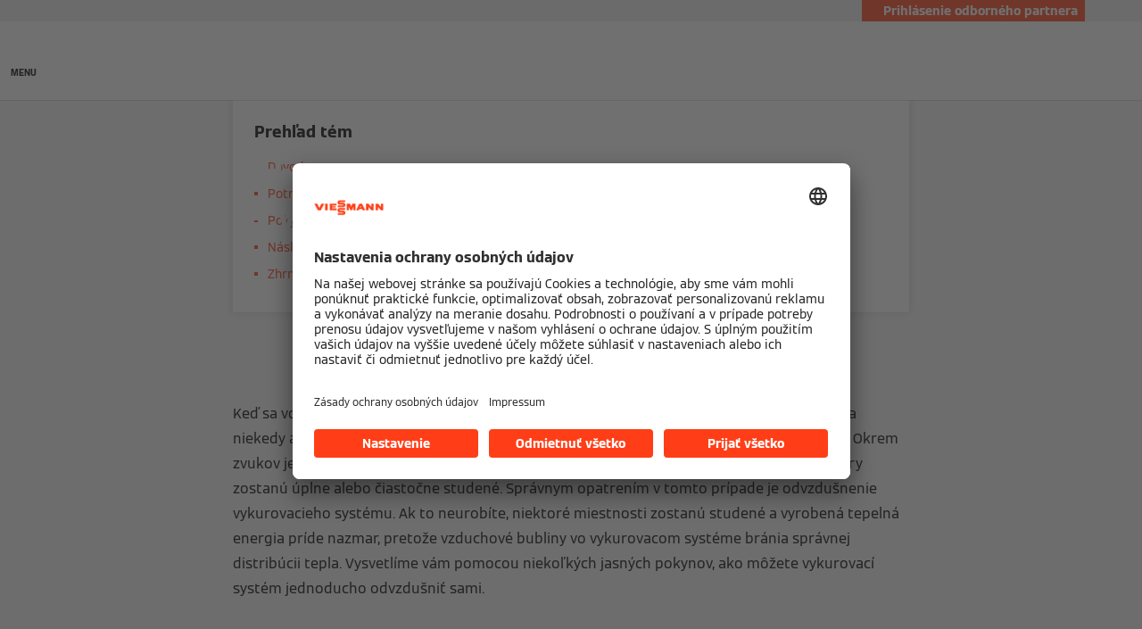

--- FILE ---
content_type: text/html;charset=utf-8
request_url: https://www.viessmann.sk/sk/rady-a-tipy/tipy-a-tutorialy/odvzdusnenie-vykurovacieho-systemu.html
body_size: 16813
content:
<!DOCTYPE HTML>
<html lang="sk-SK">
    <head>

  
  <meta charset="UTF-8"/>
  <title>Odvzdušnenie vykurovacieho systému: ako to funguje</title>
  

  <meta name="description" content="Zostáva váš vykurovací systém studený alebo sa zohrieva len čiastočne? Riešením je odvzdušnenie vykurovacieho systému. Pozrite si návod, ako na to."/>

  

  
    
    <meta property="og:type" content="article"/>
  
    
    <meta property="og:url" content="https://www.viessmann.sk/sk/rady-a-tipy/tipy-a-tutorialy/odvzdusnenie-vykurovacieho-systemu.html"/>
  
    
    <meta property="og:title" content="Odvzdušnenie vykurovacieho systému: ako to funguje"/>
  
    
    <meta property="og:description" content="Zostáva váš vykurovací systém studený alebo sa zohrieva len čiastočne? Riešením je odvzdušnenie vykurovacieho systému. Pozrite si návod, ako na to."/>
  
    
    <meta property="og:locale" content="sk_SK"/>
  
    
    <meta property="article:published_time" content="2023-09-11T10:55:00.158Z"/>
  
    
    <meta property="article:modified_time" content="2023-08-25T15:44:20.423Z"/>
  
    <meta name="twitter:card" content="summary"/>
    
  

  <script defer="defer" type="text/javascript" src="/.rum/@adobe/helix-rum-js@%5E2/dist/rum-standalone.js"></script>
<link rel="canonical" href="https://www.viessmann.sk/sk/rady-a-tipy/tipy-a-tutorialy/odvzdusnenie-vykurovacieho-systemu.html"/>

  <link rel="alternate" hreflang="en-AU" href="https://www.viessmann.com.au/en/knowledge/tips-and-tutorials/vent-your-heater.html"/>
<link rel="alternate" hreflang="sl" href="https://www.viessmann.si/sl/znanje/nasveti-in-navodila/odzracevanje-ogrevanja.html"/>
<link rel="alternate" hreflang="vi" href="https://www.viessmann.com.vn/vi/kien-thuc/cac-meo-va-huong-dan/xa-he-thong-suoi.html"/>
<link rel="alternate" hreflang="sr" href="https://www.viessmann.rs/sr/baza-znanja/saveti-i-uputstva/odzracivanje-radijatora.html"/>
<link rel="alternate" hreflang="it-CH" href="https://www.viessmann.ch/it/conoscenza/istruzioni-e-suggerimenti/sfiatare-il-riscaldamento.html"/>
<link rel="alternate" hreflang="de-DE" href="https://www.viessmann.de/de/wissen/anleitungen-und-tipps/heizung-entlueften.html"/>
<link rel="alternate" hreflang="da" href="https://www.viessmann.dk/da/viden/raad-og-koebsvejledning/udluftning-af-radiator.html"/>
<link rel="alternate" hreflang="fi" href="https://www.viessmann.fi/fi/tietoa/vinkkeja-ja-ohjeita/patterin-ilmaus.html"/>
<link rel="alternate" hreflang="sk-SK" href="https://www.viessmann.sk/sk/rady-a-tipy/tipy-a-tutorialy/odvzdusnenie-vykurovacieho-systemu.html"/>
<link rel="alternate" hreflang="pt-PT" href="https://www.viessmann.pt/pt/conselhos/dicas-e-tutoriais/purgar-radiadores.html"/>
<link rel="alternate" hreflang="hr" href="https://www.viessmann.hr/hr/znanje/savjeti-i-uputstva/odzracivanje-radijatora.html"/>
<link rel="alternate" hreflang="pl" href="https://www.viessmann.pl/pl/wiedza/porady-i-tutoriale/odpowietrzanie-grzejnikow.html"/>
<link rel="alternate" hreflang="es-ES" href="https://www.viessmann.es/es/consejos/consejos-y-tutoriales/purgar-radiadores.html"/>
<link rel="alternate" hreflang="sv-SE" href="https://www.viessmann.se/sv/information/tips-och-rad/hur-luftar-man-element.html"/>
<link rel="alternate" hreflang="ru" href="https://www.viessmann.az/ru/znanija/sovety-i-rukovodstva/udalenie-vozduha-iz-sistemy-otoplenija.html"/>
<link rel="alternate" hreflang="de-CH" href="https://www.viessmann.ch/de/wissen/anleitungen-und-tipps/heizung-entlueften.html"/>
<link rel="alternate" hreflang="ru-KZ" href="https://www.viessmann.kz/ru/znanija/sovety-i-rukovodstva/udalenie-vozduha-iz-sistemy-otoplenija.html"/>
<link rel="alternate" hreflang="id-ID" href="https://www.viessmann.id/id/pengetahuan/kiat-dan-tutorial/pendarahan-pada-sistem-pemanas.html"/>
<link rel="alternate" hreflang="de-AT" href="https://www.viessmann.at/de/wissen/tipps-und-anleitung/heizung-entlueften.html"/>
<link rel="alternate" hreflang="ro-RO" href="https://www.viessmann.ro/ro/cunostinte/sfaturi-tutoriale/aerisire-sistem-incalzire.html"/>
<link rel="alternate" hreflang="uk-UA" href="https://www.viessmann.ua/uk/porady/pidkazky/spustyty-povitria-systemy.html"/>
<link rel="alternate" hreflang="fr-CH" href="https://www.viessmann.ch/fr/connaissances/instructions-et-conseils/purger-les-radiateurs.html"/>
<link rel="alternate" hreflang="ru-KG" href="https://www.viessmann.kg/ru/znanija/sovety-i-rukovodstva/udalenie-vozduha-iz-sistemy-otoplenija.html"/>
<link rel="alternate" hreflang="en-VN" href="https://www.viessmann.com.vn/en/knowledge/tips-and-tutorials/vent-your-heater.html"/>
<link rel="alternate" hreflang="en-ID" href="https://www.viessmann.id/en/knowledge/tips-and-tutorials/vent-your-heater.html"/>


  <meta name="viewport" content="width=device-width, initial-scale=1"/>



  














  <link rel="preload" as="font" type="font/woff2" crossorigin href="/etc.clientlibs/viessmann-corporate/clientlibs/vic.app/resources/fonts/ViessmannWeb-v3-Light.woff2"/>
  <link rel="preload" as="font" type="font/woff2" crossorigin href="/etc.clientlibs/viessmann-corporate/clientlibs/vic.app/resources/fonts/ViessmannWeb-v3-Regular.woff2"/>
  <link rel="preload" as="font" type="font/woff2" crossorigin href="/etc.clientlibs/viessmann-corporate/clientlibs/vic.app/resources/fonts/ViessmannWeb-v3-Bold.woff2"/>
  <link rel="preload" as="font" type="font/woff2" crossorigin href="/etc.clientlibs/viessmann-corporate/clientlibs/vic.app/resources/fonts/ViessmannWeb-v3-WideRegular.woff2"/>





  <link rel="apple-touch-icon" sizes="57x57" href="/etc.clientlibs/viessmann-corporate/clientlibs/vic.app/resources/favicons/apple-touch-icon-57x57.png"/>
  <link rel="apple-touch-icon" sizes="60x60" href="/etc.clientlibs/viessmann-corporate/clientlibs/vic.app/resources/favicons/apple-touch-icon-60x60.png"/>
  <link rel="apple-touch-icon" sizes="72x72" href="/etc.clientlibs/viessmann-corporate/clientlibs/vic.app/resources/favicons/apple-touch-icon-72x72.png"/>
  <link rel="apple-touch-icon" sizes="76x76" href="/etc.clientlibs/viessmann-corporate/clientlibs/vic.app/resources/favicons/apple-touch-icon-76x76.png"/>
  <link rel="apple-touch-icon" sizes="114x114" href="/etc.clientlibs/viessmann-corporate/clientlibs/vic.app/resources/favicons/apple-touch-icon-114x114.png"/>
  <link rel="apple-touch-icon" sizes="120x120" href="/etc.clientlibs/viessmann-corporate/clientlibs/vic.app/resources/favicons/apple-touch-icon-120x120.png"/>
  <link rel="apple-touch-icon" sizes="144x144" href="/etc.clientlibs/viessmann-corporate/clientlibs/vic.app/resources/favicons/apple-touch-icon-144x144.png"/>
  <link rel="apple-touch-icon" sizes="152x152" href="/etc.clientlibs/viessmann-corporate/clientlibs/vic.app/resources/favicons/apple-touch-icon-152x152.png"/>
  <link rel="apple-touch-icon" sizes="180x180" href="/etc.clientlibs/viessmann-corporate/clientlibs/vic.app/resources/favicons/apple-touch-icon-180x180.png"/>
  <link rel="icon" type="image/png" sizes="192x192" href="/etc.clientlibs/viessmann-corporate/clientlibs/vic.app/resources/favicons/android-icon-192x192.png"/>
  <link rel="icon" type="image/png" sizes="96x96" href="/etc.clientlibs/viessmann-corporate/clientlibs/vic.app/resources/favicons/favicon-96x96.png"/>
  <link rel="icon" type="image/png" sizes="32x32" href="/etc.clientlibs/viessmann-corporate/clientlibs/vic.app/resources/favicons/favicon-32x32.png"/>
  <link rel="icon" type="image/png" sizes="16x16" href="/etc.clientlibs/viessmann-corporate/clientlibs/vic.app/resources/favicons/favicon-16x16.png"/>

  <link rel="manifest" href="/etc.clientlibs/viessmann-corporate/clientlibs/vic.app/resources/favicons/site.webmanifest"/>
  <link rel="mask-icon" href="/etc.clientlibs/viessmann-corporate/clientlibs/vic.app/resources/favicons/safari-pinned-tab.svg" color="#ff3e17"/>
  <link rel="shortcut icon" href="/etc.clientlibs/viessmann-corporate/clientlibs/vic.app/resources/favicons/favicon.ico"/>

  <meta name="msapplication-TileColor" content="#ff3e17"/>
  <meta name="theme-color" content="#ffffff"/>











  
<link href="/etc.clientlibs/viessmann-corporate/clientlibs/vic.app.lc-16618f538e3f635a8f123279eb143970-lc.min.css" rel="stylesheet" type="text/css">

  













     





  <script id="usercentrics-cmp" data-settings-id="MI1hgjPue" src="https://app.usercentrics.eu/browser-ui/latest/loader.js" defer></script>
  





  
  <script>
    window.dataLayer = window.dataLayer || [];
    function gtag() {
      dataLayer.push(arguments);
    }

    gtag("consent", "default", {
      ad_storage: "denied",
      analytics_storage: "denied",
      ad_personalization: "denied",
      ad_user_data: "denied",
      wait_for_update: 2000
    });

    gtag("set", "ads_data_redaction", true);
    gtag("set", "url_passthrough", false);

    (function (w, d, s, l, i) {
      w[l] = w[l] || [];
      w[l].push({
        'gtm.start': new Date().getTime(), event: 'gtm.js'
      });
      var f = d.getElementsByTagName(s)[0],
      j = d.createElement(s), dl = l != 'dataLayer' ? '&l=' + l : '';
      j.async = true;
      j.src = '' || 'https://t.viessmann.sk/gtm.js?id=' + i + dl;
      f.parentNode.insertBefore(j, f);
    })(window, document, 'script', 'dataLayer', 'GTM-N6M67QM');
  </script>






  
    
    

    

    
    
    

  
  
</head>
    
    <body class="articleDetails page basicpage vic-m-app    " id="articleDetails-9bef387682">
        
        
        
            




            



            
  <noscript>
    <iframe height="0" style="display:none;visibility:hidden" width="0" src="https://www.googletagmanager.com/ns.html?id=GTM-N6M67QM">
    </iframe>
  </noscript>


<div class="vic-m-page   ">
  <div id="vic-app-config" data-config-url="/sk/_jcr_content.config.json" data-template="ARTICLE_DETAILS" data-content-path="/content/public-brands/sk/sk/knowledge/tips-and-tutorials/vent-your-heater" data-parent-path="/content/public-brands/sk/sk/knowledge/tips-and-tutorials" data-ext-page="false" data-noindex="false">
  </div>

  <div id="vic-external-search-data" data-teaser-image-url="/content/dam/public-brands/master/products/accessories/vitoset-universal-radiators/Vitoset-Universal-Radiator-Lifestyle-3-2-1440x960px.jpg/_jcr_content/renditions/original./Vitoset-Universal-Radiator-Lifestyle-3-2-1440x960px.jpg" data-teaser-image-alt="Univerzálny radiátor Vitoset, obývacia izba v pozadí s tienenými oknami, pohovkou, rastlinami a palmami yucca.">
  </div>

  

  
<vic-m-header role="banner" class="vic-m-header">
  <div class="vic-m-header__invisible-links">
    <a class="vic-e-link" href="#vic-main-content" target="_self">
      <span class="vic-e-link__label">Skip to main content</span>
      
  <vic-e-icon aria-hidden="true" icon-id="vic-icon-chevron-right" class="vic-e-icon vic-e-link__icon"></vic-e-icon>

    </a>
  </div>
  <div class="vic-m-header__top-bar">
    <div class="vic-m-header__top-bar-container">
      <p class="vic-m-header__top-bar-text"></p>
      
      <vic-m-partner-login-overlay-toggle class="vic-m-partner-login-overlay-toggle vic-m-header__top-bar-overlay-toggle" content-url="/content/experience-fragments/public-brands/sk/sk/professionals-login/master/_jcr_content/root/partnerLoginOverlay.partnerLoginOverlay.html">
        <button class="vic-m-partner-login-overlay-toggle__button">
          
  <vic-e-icon aria-hidden="true" icon-id="vic-icon-person" class="vic-e-icon vic-m-partner-login-overlay-toggle__button-icon"></vic-e-icon>

          <span class="vic-m-partner-login-overlay-toggle__button-label">Prihlásenie odborného partnera</span>
        </button>
      </vic-m-partner-login-overlay-toggle>
    </div>
  </div>

  <div class="vic-m-header__main">
    <button class="vic-m-header__navigation-toggle" aria-label="Otvorená navigácia" aria-controls="#vic-navigation">
      
  <vic-e-icon aria-hidden="true" icon-id="vic-icon-nav-burger" class="vic-e-icon vic-m-header__navigation-toggle-icon"></vic-e-icon>

      <span class="vic-m-header__navigation-toggle-label">MENU</span>
    </button>

    <a href="https://www.viessmann.sk/" class="vic-m-header__logo-link" aria-label="Prejsť na domovskú stránku">
  
  
  <vic-e-icon aria-label="Viessmann Logo" icon-id="vic-icon-logo" class="vic-e-icon vic-m-header__logo"></vic-e-icon>

</a>


    <nav class="vic-m-header__main-nav">
      <ul class="vic-m-header__main-nav-list">
        <li class="vic-m-header__main-nav-item">
          
          
          
          
            
            <a class="vic-m-header__main-nav-link" data-subnav-id="/primaryItems/customtreenavigation" aria-controls="#vic-navigation" href="https://www.viessmann.sk/sk/produkty/produktovy-program.html">Produkty</a>
            
          
        </li>
      
        <li class="vic-m-header__main-nav-item">
          
          
          
          
            
            <a class="vic-m-header__main-nav-link" data-subnav-id="/primaryItems/customtreenavigation_2061044649" aria-controls="#vic-navigation" href="https://www.viessmann.sk/sk/riesenia/nezavislost-s-rieseniami-viessmann.html">Riešenia v oblasti klímy</a>
            
          
        </li>
      
        <li class="vic-m-header__main-nav-item">
          
          
          
          
            
            <a class="vic-m-header__main-nav-link" data-subnav-id="/primaryItems/customtreenavigation_1865248133" aria-controls="#vic-navigation" href="https://www.viessmann.sk/sk/servis-a-podpora.html">Servis a podpora</a>
            
          
        </li>
      
        <li class="vic-m-header__main-nav-item">
          
          
          
          
            
            <a class="vic-m-header__main-nav-link" data-subnav-id="/secondaryItems/customtreenavigation_855660439" aria-controls="#vic-navigation" href="https://www.viessmann.sk/sk/rady-a-tipy.html">Rady a tipy</a>
            
          
        </li>
      
        <li class="vic-m-header__main-nav-item">
          
          
          
          
            
            
            <button class="vic-m-header__main-nav-link" data-subnav-id="/secondaryItems/customtreenavigation_494505780" aria-controls="#vic-navigation">Kontakt</button>
          
        </li>
      </ul>
    </nav>

    <button class="vic-m-header__icon-btn vic-m-header__search-btn" aria-label="Otvoriť vstupné vyhľadávanie">
      
  <vic-e-icon aria-hidden="true" icon-id="vic-icon-search" class="vic-e-icon vic-m-header__search-icon"></vic-e-icon>

    </button>

    

  </div>

  <div class="vic-m-header__search-bar-box">
    <div class="vic-m-header__search-bar">
      
  

  <vic-e-search-input autocomplete-url="/sk/vyhladavanie/_jcr_content.suggestions.json" search-url="https://www.viessmann.sk/sk/vyhladavanie.html" input-label="Vyhľadávanie" input-placeholder="Vyhľadávanie..." search-button-label="Vyhľadávanie" search-button-title="Vyhľadávanie" min-length="3" max-suggestions="6" class="vic-e-search-input vic-m-header__search-input">
  </vic-e-search-input>

      <button class="vic-m-header__icon-btn vic-m-header__search-bar-close-btn" aria-label="Zatvoriť vstup pre vyhľadávanie">
        
  <vic-e-icon aria-hidden="true" icon-id="vic-icon-close" class="vic-e-icon vic-m-header__search-bar-close-icon"></vic-e-icon>

      </button>
    </div>
  </div>
</vic-m-header>

<vic-m-navigation role="navigation" class="vic-m-navigation" id="vic-navigation">
  <div class="vic-m-navigation__flyout">
    <div class="vic-m-navigation__content">
      <button class="vic-m-navigation__close-btn vic-e-closing-button" aria-label="Zavrieť Navigácia" aria-controls="vic-navigation">
        
  <vic-e-icon aria-hidden="true" icon-id="vic-icon-close" class="vic-e-icon vic-e-closing-button__icon"></vic-e-icon>

      </button>
      <button class="vic-m-navigation__close-subnav-btn" aria-label="Zavrieť Navigácia">
        
  <vic-e-icon aria-hidden="true" icon-id="vic-icon-arrow-left" class="vic-e-icon vic-m-navigation__close-subnav-icon"></vic-e-icon>

        <span class="vic-m-navigation__close-subnav-label">Späť</span>
      </button>
      
        
  
  
  <vic-e-icon aria-label="Viessmann Logo" icon-id="vic-icon-logo" class="vic-e-icon vic-m-navigation__logo"></vic-e-icon>



    


      

      <nav class="vic-m-navigation__navigation vic-m-navigation__navigation--primary" aria-label="Primárna navigácia">
  



<ul class="vic-m-navigation__navigation-list">
  

  
  

  
  <li class="vic-m-navigation__navigation-item">
  <a class="vic-m-navigation__navigation-link" href="https://www.viessmann.sk/sk/produkty/produktovy-program.html">
    <span class="vic-m-navigation__navigation-link-label">Produkty</span>
  </a>
  
  <div class="vic-m-navigation__sub-navigation" data-id="/primaryItems/customtreenavigation">
    <span class="vic-m-navigation__subnav-headline">Produkty</span>
    <a class="vic-m-navigation__show-all-link" href="https://www.viessmann.sk/sk/produkty/produktovy-program.html">
      Vyhľadávanie v katalógu produktov
    </a>
    



<ul class="vic-m-navigation__sub-navigation-list">
  

  
  

  
  <li class="vic-m-navigation__navigation-item">
  <a class="vic-m-navigation__navigation-link " href="https://www.viessmann.sk/sk/produkty/tepelne-cerpadla/vitocal-prehlad.html">
    <span class="vic-m-navigation__navigation-link-label">Tepelné čerpadlá</span>
    
  </a>
</li>


    


  
  



  

  
  

  
  <li class="vic-m-navigation__navigation-item">
  <a class="vic-m-navigation__navigation-link " href="https://www.viessmann.sk/sk/produkty/hybridne-zariadenia/vitocal-250-ah.html">
    <span class="vic-m-navigation__navigation-link-label">Hybridné vykurovanie</span>
    
  </a>
</li>


    


  
  



  

  
  

  
  <li class="vic-m-navigation__navigation-item">
  
  <button class="vic-m-navigation__navigation-link">
    <span class="vic-m-navigation__navigation-link-label">Plynové vykurovanie</span>
  </button>
  <div class="vic-m-navigation__sub-navigation">
    <span class="vic-m-navigation__subnav-headline">Plynové vykurovanie</span>
    
    <ul class="vic-m-navigation__sub-navigation-list">
      <li class="vic-m-navigation__navigation-item">
        <a class="vic-m-navigation__navigation-link" href="https://www.viessmann.sk/sk/produkty/vykurovanie-plynom/vitodens-prehlad.html">
          <span class="vic-m-navigation__navigation-link-label">Rad Vitodens</span>
        </a>
      </li>
    
      <li class="vic-m-navigation__navigation-item">
        <a class="vic-m-navigation__navigation-link" href="https://www.viessmann.sk/sk/produkty/vykurovanie-plynom/vitocrossal-prehlad.html">
          <span class="vic-m-navigation__navigation-link-label">Rad Vitocrossal </span>
        </a>
      </li>
    </ul>
    

  </div>
</li>


    


  
  



  

  
  

  
  <li class="vic-m-navigation__navigation-item">
  <a class="vic-m-navigation__navigation-link " href="https://www.viessmann.sk/sk/produkty/solarne-systemy/vitosol-prehlad.html">
    <span class="vic-m-navigation__navigation-link-label">Solárny termický systém</span>
    
  </a>
</li>


    


  
  



  

  
  

  
  <li class="vic-m-navigation__navigation-item">
  <a class="vic-m-navigation__navigation-link " href="https://www.viessmann.sk/sk/produkty/fotovoltika/fotovoltika.html">
    <span class="vic-m-navigation__navigation-link-label">Fotovoltika</span>
    
  </a>
</li>


    


  
  



  

  
  

  
  <li class="vic-m-navigation__navigation-item">
  <a class="vic-m-navigation__navigation-link " href="https://www.viessmann.sk/sk/produkty/fotovoltika/system-na-ukladanie-energie.html">
    <span class="vic-m-navigation__navigation-link-label">Batériové systémy</span>
    
  </a>
</li>


    


  
  



  

  
  

  
  <li class="vic-m-navigation__navigation-item">
  <a class="vic-m-navigation__navigation-link " href="https://www.viessmann.sk/sk/produkty/energeticky-manazment/energycharge-prehľad.html">
    <span class="vic-m-navigation__navigation-link-label">Nabíjacie stanice</span>
    
  </a>
</li>


    


  
  



  

  
  

  
  <li class="vic-m-navigation__navigation-item">
  <a class="vic-m-navigation__navigation-link " href="https://www.viessmann.sk/sk/produkty/zasobnikovy-ohrievac-vody/vitocell-prehlad.html">
    <span class="vic-m-navigation__navigation-link-label">Zásobníky teplej vody</span>
    
  </a>
</li>


    


  
  



  

  
  

  
  <li class="vic-m-navigation__navigation-item">
  <a class="vic-m-navigation__navigation-link " href="https://www.viessmann.sk/sk/produkty/vetranie/vitovent-prehlad.html">
    <span class="vic-m-navigation__navigation-link-label">Vetranie a rekuperácia</span>
    
  </a>
</li>


    


  
  



  

  
  

  
  <li class="vic-m-navigation__navigation-item">
  <a class="vic-m-navigation__navigation-link " href="https://www.viessmann.sk/sk/produkty/klimatizacne-jednotky/vitoclima-300-s.html">
    <span class="vic-m-navigation__navigation-link-label">Klimatizačné zariadenia</span>
    
  </a>
</li>


    


  
  



  

  
  

  
  <li class="vic-m-navigation__navigation-item">
  <a class="vic-m-navigation__navigation-link " href="https://www.viessmann.sk/sk/produkty/elektricke-systemy/vitoplanar-prehlad.html">
    <span class="vic-m-navigation__navigation-link-label">Elektrické vykurovanie</span>
    
  </a>
</li>


    


  
  



  

  
  

  
  <li class="vic-m-navigation__navigation-item">
  <a class="vic-m-navigation__navigation-link " href="https://www.viessmann.sk/sk/produkty/blokova-kogeneracna-jednotka/vitobloc-prehlad.html">
    <span class="vic-m-navigation__navigation-link-label">Kogeneračné jednotky</span>
    
  </a>
</li>


    


  
  



  

  
  

  
  <li class="vic-m-navigation__navigation-item">
  <a class="vic-m-navigation__navigation-link " href="https://www.viessmann.sk/sk/produkty/kotly-velkych-vykonov/vitomax-prehlad.html">
    <span class="vic-m-navigation__navigation-link-label">Kotly veľkých výkonov</span>
    
  </a>
</li>


    


  
  



  

  
  

  
  <li class="vic-m-navigation__navigation-item">
  <a class="vic-m-navigation__navigation-link " href="https://www.viessmann.sk/sk/produkty/prislusenstvo/vitoset-prehlad.html">
    <span class="vic-m-navigation__navigation-link-label">Príslušenstvo</span>
    
  </a>
</li>


    


  
  


</ul>




    
  
  
  
  
    <a class="vic-e-button  vic-e-button--small vic-m-navigation__highlight-cta" href="https://www.viessmann.sk/sk/produkty.html">
      Vyhľadávanie produktov
    </a>
    
  


    
  

  </div>
</li>


    


  
  



  

  
  

  
  <li class="vic-m-navigation__navigation-item">
  
  <button class="vic-m-navigation__navigation-link">
    <span class="vic-m-navigation__navigation-link-label">Odborní partneri</span>
  </button>
  <div class="vic-m-navigation__sub-navigation" data-id="/primaryItems/customtreenavigation_1196382583">
    <span class="vic-m-navigation__subnav-headline">Odborní partneri</span>
    
    



<ul class="vic-m-navigation__sub-navigation-list">
  

  
  

  
  <li class="vic-m-navigation__navigation-item">
  <a class="vic-m-navigation__navigation-link " href="https://www.viessmann.sk/sk/produkty.html">
    <span class="vic-m-navigation__navigation-link-label">Katalóg produktov</span>
    
  </a>
</li>


    


  
  



  

  
  

  
  <li class="vic-m-navigation__navigation-item">
  <a class="vic-m-navigation__navigation-link " href="https://www.viessmann.sk/sk/sluzby-s-pridanou-hodnotou/viessmann-share.html">
    <span class="vic-m-navigation__navigation-link-label">Viessmann Share</span>
    
  </a>
</li>


    


  
  



  

  
  

  
  <li class="vic-m-navigation__navigation-item">
  <a class="vic-m-navigation__navigation-link " href="https://www.viessmann.sk/sk/servis-a-podpora/na-stiahnutie.html">
    <span class="vic-m-navigation__navigation-link-label"> Na stiahnutie</span>
    
  </a>
</li>


    


  
  



  

  
  

  
  <li class="vic-m-navigation__navigation-item">
  
  <button class="vic-m-navigation__navigation-link">
    <span class="vic-m-navigation__navigation-link-label">&gt; Obchodní partneri</span>
  </button>
  <div class="vic-m-navigation__sub-navigation">
    <span class="vic-m-navigation__subnav-headline">&gt; Obchodní partneri</span>
    
    <ul class="vic-m-navigation__sub-navigation-list">
      <li class="vic-m-navigation__navigation-item">
        <a class="vic-m-navigation__navigation-link" href="https://www.viessmann.sk/sk/obchodni-partneri/montazni-partneri/instalateri.html">
          <span class="vic-m-navigation__navigation-link-label">Inštalatéri</span>
        </a>
      </li>
    
      <li class="vic-m-navigation__navigation-item">
        <a class="vic-m-navigation__navigation-link" href="https://www.viessmann.sk/sk/obchodni-partneri/montazni-partneri/firmy-na-montaz-solarnej-techniky.html">
          <span class="vic-m-navigation__navigation-link-label">Solárny technici</span>
        </a>
      </li>
    
      <li class="vic-m-navigation__navigation-item">
        <a class="vic-m-navigation__navigation-link" href="https://www.viessmann.sk/sk/obchodni-partneri/montazni-partneri/elektrikari.html">
          <span class="vic-m-navigation__navigation-link-label">Elektrikári</span>
        </a>
      </li>
    
      <li class="vic-m-navigation__navigation-item">
        <a class="vic-m-navigation__navigation-link" href="https://www.viessmann.sk/sk/obchodni-partneri/montazni-partneri/stante-sa-obchodnym-partnerom.html">
          <span class="vic-m-navigation__navigation-link-label">Staňte sa obchodným partnerom spoločnosti Viessmann</span>
        </a>
      </li>
    </ul>
    

  </div>
</li>


    


  
  



  

  
  

  
  <li class="vic-m-navigation__navigation-item">
  <a class="vic-m-navigation__navigation-link " href="https://www.viessmann.sk/sk/obchodni-partneri/architekti-a-projektanti/architekti-a-projektanti.html">
    <span class="vic-m-navigation__navigation-link-label">&gt; Architekti a projektanti</span>
    
  </a>
</li>


    


  
  



  

  
  

  
  <li class="vic-m-navigation__navigation-item">
  <a class="vic-m-navigation__navigation-link " href="https://www.viessmann.sk/sk/obchodni-partneri/odvetvia.html">
    <span class="vic-m-navigation__navigation-link-label">&gt; Špecifické odvetvia</span>
    
  </a>
</li>


    


  
  



  

  
  

  
  


    


  
  


</ul>




    
  
  
  
  
    <a class="vic-e-button  vic-e-button--small vic-m-navigation__highlight-cta" rel="noopener nofollow" href="https://partnerportal.viessmann.com/sk/sk.html" target="_blank">
      Partnerský portál
    </a>
    
  


    
  

  </div>
</li>


    


  
  



  

  
  

  
  <li class="vic-m-navigation__navigation-item">
  <a class="vic-m-navigation__navigation-link" href="https://www.viessmann.sk/sk/riesenia/nezavislost-s-rieseniami-viessmann.html">
    <span class="vic-m-navigation__navigation-link-label">Riešenia v oblasti klímy</span>
  </a>
  
  <div class="vic-m-navigation__sub-navigation" data-id="/primaryItems/customtreenavigation_2061044649">
    <span class="vic-m-navigation__subnav-headline">Riešenia v oblasti klímy</span>
    <a class="vic-m-navigation__show-all-link" href="https://www.viessmann.sk/sk/riesenia/nezavislost-s-rieseniami-viessmann.html">
      Nezávislosť s riešeniami Viessmann
    </a>
    



<ul class="vic-m-navigation__sub-navigation-list">
  

  
  

  
  <li class="vic-m-navigation__navigation-item">
  
  <button class="vic-m-navigation__navigation-link">
    <span class="vic-m-navigation__navigation-link-label">Obnoviteľné zdroje energie</span>
  </button>
  <div class="vic-m-navigation__sub-navigation">
    <span class="vic-m-navigation__subnav-headline">Obnoviteľné zdroje energie</span>
    
    <ul class="vic-m-navigation__sub-navigation-list">
      <li class="vic-m-navigation__navigation-item">
        <a class="vic-m-navigation__navigation-link" href="https://www.viessmann.sk/sk/rady-a-tipy/technologia-a-systemy/tepelne-cerpadlo.html">
          <span class="vic-m-navigation__navigation-link-label">Tepelné čerpadlo</span>
        </a>
      </li>
    
      <li class="vic-m-navigation__navigation-item">
        <a class="vic-m-navigation__navigation-link" href="https://www.viessmann.sk/sk/rady-a-tipy/technologia-a-systemy/solarny-termicky-system.html">
          <span class="vic-m-navigation__navigation-link-label">Solárna termická energia – využívanie slnka na vykurovanie</span>
        </a>
      </li>
    </ul>
    

  </div>
</li>


    


  
  



  

  
  

  
  <li class="vic-m-navigation__navigation-item">
  <a class="vic-m-navigation__navigation-link " href="https://www.viessmann.sk/sk/riesenia/systemova-technologia.html">
    <span class="vic-m-navigation__navigation-link-label">Systémové riešenia</span>
    
  </a>
</li>


    


  
  



  

  
  

  
  <li class="vic-m-navigation__navigation-item">
  
  <button class="vic-m-navigation__navigation-link">
    <span class="vic-m-navigation__navigation-link-label">Pripojenie a riadenie energie</span>
  </button>
  <div class="vic-m-navigation__sub-navigation">
    <span class="vic-m-navigation__subnav-headline">Pripojenie a riadenie energie</span>
    
    <ul class="vic-m-navigation__sub-navigation-list">
      <li class="vic-m-navigation__navigation-item">
        <a class="vic-m-navigation__navigation-link" href="https://www.viessmann.sk/sk/riesenia/inteligentna-technologia.html">
          <span class="vic-m-navigation__navigation-link-label">Inteligentná technológia</span>
        </a>
      </li>
    
      <li class="vic-m-navigation__navigation-item">
        <a class="vic-m-navigation__navigation-link" href="https://www.viessmann.sk/sk/riesenia/inteligentna-technologia/inteligentna-domacnost.html">
          <span class="vic-m-navigation__navigation-link-label">Inteligentná domácnosť</span>
        </a>
      </li>
    
      <li class="vic-m-navigation__navigation-item">
        <a class="vic-m-navigation__navigation-link" href="https://www.viessmann.sk/sk/riesenia/inteligentna-technologia/viessmann-aplikacie.html">
          <span class="vic-m-navigation__navigation-link-label">Vykurovanie a aplikácia</span>
        </a>
      </li>
    
      <li class="vic-m-navigation__navigation-item">
        <a class="vic-m-navigation__navigation-link" href="https://www.viessmann.sk/sk/riesenia/inteligentna-technologia/energeticky-manazment.html">
          <span class="vic-m-navigation__navigation-link-label">Viessmann Energy Management</span>
        </a>
      </li>
    
      <li class="vic-m-navigation__navigation-item">
        <a class="vic-m-navigation__navigation-link" href="https://www.viessmann.sk/sk/riesenia/inteligentna-technologia/viessmann-one-base.html">
          <span class="vic-m-navigation__navigation-link-label">Viessmann One Base</span>
        </a>
      </li>
    </ul>
    

  </div>
</li>


    


  
  



  

  
  

  
  <li class="vic-m-navigation__navigation-item">
  <a class="vic-m-navigation__navigation-link " href="https://www.viessmann.sk/sk/rady-a-tipy.html">
    <span class="vic-m-navigation__navigation-link-label">Energie a klíma</span>
    
  </a>
</li>


    


  
  



  

  
  

  
  <li class="vic-m-navigation__navigation-item">
  
  <button class="vic-m-navigation__navigation-link">
    <span class="vic-m-navigation__navigation-link-label">Modernizácia a úspory</span>
  </button>
  <div class="vic-m-navigation__sub-navigation">
    <span class="vic-m-navigation__subnav-headline">Modernizácia a úspory</span>
    
    <ul class="vic-m-navigation__sub-navigation-list">
      <li class="vic-m-navigation__navigation-item">
        <a class="vic-m-navigation__navigation-link" href="https://www.viessmann.sk/sk/rady-a-tipy/tipy-a-tutorialy/uspora-energie-a-znizenie-nakladov-na-vykurovanie.html">
          <span class="vic-m-navigation__navigation-link-label">Úspora energie a zníženie nákladov na vykurovanie</span>
        </a>
      </li>
    
      <li class="vic-m-navigation__navigation-item">
        <a class="vic-m-navigation__navigation-link" href="https://www.viessmann.sk/sk/rady-a-tipy/tipy-a-tutorialy/aktivacia-dovolenkoveho-programu.html">
          <span class="vic-m-navigation__navigation-link-label">Aktivácia dovolenkového programu</span>
        </a>
      </li>
    
      <li class="vic-m-navigation__navigation-item">
        <a class="vic-m-navigation__navigation-link" href="https://www.viessmann.sk/sk/rady-a-tipy/informacie-a-tipy-pri-nakupe/modernizacia-vykurovacieho-systemu.html">
          <span class="vic-m-navigation__navigation-link-label">Modernizácia vykurovacieho systému</span>
        </a>
      </li>
    
      <li class="vic-m-navigation__navigation-item">
        <a class="vic-m-navigation__navigation-link" href="https://www.viessmann.sk/sk/riesenia/rezidencna-sfera/modernizacia-vykurovania.html">
          <span class="vic-m-navigation__navigation-link-label">Modernizácia vykurovacieho systému</span>
        </a>
      </li>
    </ul>
    

  </div>
</li>


    


  
  


</ul>




    

    
  

  </div>
</li>


    


  
  



  

  
  

  
  <li class="vic-m-navigation__navigation-item">
  <a class="vic-m-navigation__navigation-link" href="https://www.viessmann.sk/sk/servis-a-podpora.html">
    <span class="vic-m-navigation__navigation-link-label">Servis a podpora</span>
  </a>
  
  <div class="vic-m-navigation__sub-navigation" data-id="/primaryItems/customtreenavigation_1865248133">
    <span class="vic-m-navigation__subnav-headline">Servis a podpora</span>
    <a class="vic-m-navigation__show-all-link" href="https://www.viessmann.sk/sk/servis-a-podpora.html">
      Prehľad Servis a podpora
    </a>
    



<ul class="vic-m-navigation__sub-navigation-list">
  

  
  

  
  <li class="vic-m-navigation__navigation-item">
  <a class="vic-m-navigation__navigation-link " href="https://www.viessmann.sk/sk/servis-a-podpora/odborne-poradenstvo.html">
    <span class="vic-m-navigation__navigation-link-label">Odborné poradenstvo</span>
    
  </a>
</li>


    


  
  



  

  
  

  
  <li class="vic-m-navigation__navigation-item">
  <a class="vic-m-navigation__navigation-link " href="https://www.viessmann.sk/sk/servis-a-podpora/pravidelna-rocna-udrzba.html">
    <span class="vic-m-navigation__navigation-link-label">Údržba vykurovania</span>
    
  </a>
</li>


    


  
  



  

  
  

  
  <li class="vic-m-navigation__navigation-item">
  <a class="vic-m-navigation__navigation-link " href="https://www.viessmann.sk/sk/servis-a-podpora/vyziadanie-pracovnika-servisu.html">
    <span class="vic-m-navigation__navigation-link-label">Vyžiadať pracovníka servisu</span>
    
  </a>
</li>


    


  
  



  

  
  

  
  <li class="vic-m-navigation__navigation-item">
  <a class="vic-m-navigation__navigation-link " href="https://www.viessmann.sk/sk/servis-a-podpora/garancia.html">
    <span class="vic-m-navigation__navigation-link-label">Garancia</span>
    
  </a>
</li>


    


  
  



  

  
  

  
  <li class="vic-m-navigation__navigation-item">
  <a class="vic-m-navigation__navigation-link " href="https://www.viessmann.sk/sk/servis-a-podpora/navody.html">
    <span class="vic-m-navigation__navigation-link-label">Návod na obsluhu ViBooks</span>
    
  </a>
</li>


    


  
  



  

  
  

  
  <li class="vic-m-navigation__navigation-item">
  <a class="vic-m-navigation__navigation-link " href="https://www.viessmann.sk/sk/servis-a-podpora/na-stiahnutie.html">
    <span class="vic-m-navigation__navigation-link-label">Na stiahnutie</span>
    
  </a>
</li>


    


  
  



  

  
  

  
  <li class="vic-m-navigation__navigation-item">
  <a class="vic-m-navigation__navigation-link " href="https://www.viessmann.sk/sk/servis-a-podpora/faq.html">
    <span class="vic-m-navigation__navigation-link-label">FAQ – často kladené otázky</span>
    
  </a>
</li>


    


  
  


</ul>




    
  
  
  
  
    <a class="vic-e-button  vic-e-button--small vic-m-navigation__highlight-cta" rel="noopener nofollow" href="https://www.viessmann-partner.sk/public/sk-sk/partner_list/index">
      Vyhľadávanie obchodných partnerov
    </a>
    
  


    
  

  </div>
</li>


    


  
  



  

  
  

  
  <li class="vic-m-navigation__navigation-item">
  <a class="vic-m-navigation__navigation-link" href="https://www.viessmann.sk/sk/spolocnost.html">
    <span class="vic-m-navigation__navigation-link-label">Spoločnosť</span>
  </a>
  
  <div class="vic-m-navigation__sub-navigation" data-id="/primaryItems/customtreenavigation_2140977088">
    <span class="vic-m-navigation__subnav-headline">Spoločnosť</span>
    <a class="vic-m-navigation__show-all-link" href="https://www.viessmann.sk/sk/spolocnost.html">
      Prehľad Spoločnosť
    </a>
    



<ul class="vic-m-navigation__sub-navigation-list">
  

  
  

  
  <li class="vic-m-navigation__navigation-item">
  <a class="vic-m-navigation__navigation-link " href="https://www.viessmann.sk/sk/spolocnost/zamestnanie.html">
    <span class="vic-m-navigation__navigation-link-label">Zamestnanie</span>
    
  </a>
</li>


    


  
  



  

  
  

  
  <li class="vic-m-navigation__navigation-item">
  <a class="vic-m-navigation__navigation-link " href="https://www.viessmann.sk/sk/spolocnost/aktuality.html">
    <span class="vic-m-navigation__navigation-link-label">Aktuality</span>
    
  </a>
</li>


    


  
  



  

  
  

  
  <li class="vic-m-navigation__navigation-item">
  <a class="vic-m-navigation__navigation-link " href="https://www.viessmann.sk/sk/spolocnost/akademia.html">
    <span class="vic-m-navigation__navigation-link-label">Akadémia</span>
    
  </a>
</li>


    


  
  



  

  
  

  
  <li class="vic-m-navigation__navigation-item">
  <a class="vic-m-navigation__navigation-link " href="https://www.viessmann.sk/sk/spolocnost/udrzatelnost.html">
    <span class="vic-m-navigation__navigation-link-label">Náš prístup k udržateľnosti</span>
    
  </a>
</li>


    


  
  



  

  
  

  
  <li class="vic-m-navigation__navigation-item">
  <a class="vic-m-navigation__navigation-link " href="https://www.viessmann.sk/sk/spolocnost/sportovy-sponzoring.html">
    <span class="vic-m-navigation__navigation-link-label">Športový sponzoring</span>
    
  </a>
</li>


    


  
  



  

  
  

  
  <li class="vic-m-navigation__navigation-item">
  <a class="vic-m-navigation__navigation-link " href="https://www.viessmann.sk/sk/spolocnost/certifikaty.html">
    <span class="vic-m-navigation__navigation-link-label">Certifikáty</span>
    
  </a>
</li>


    


  
  



  

  
  

  
  <li class="vic-m-navigation__navigation-item">
  <a class="vic-m-navigation__navigation-link " href="https://www.viessmann.sk/sk/spolocnost/socialne-siete.html">
    <span class="vic-m-navigation__navigation-link-label">Sociálne siete</span>
    
  </a>
</li>


    


  
  



  

  
  

  
  


    


  
  



  

  
  

  
  <li class="vic-m-navigation__navigation-item">
  <a class="vic-m-navigation__navigation-link " href="https://www.viessmann.sk/sk/spolocnost/hodnoty-znacky.html">
    <span class="vic-m-navigation__navigation-link-label">Hodnoty značky</span>
    
  </a>
</li>


    


  
  


</ul>




    

    
  

  </div>
</li>


    


  
  


</ul>




</nav>
      <nav class="vic-m-navigation__navigation vic-m-navigation__navigation--secondary" aria-label="Sekundárna navigácia">
  



<ul class="vic-m-navigation__navigation-list">
  

  
  

  
  <li class="vic-m-navigation__navigation-item">
  <a class="vic-m-navigation__navigation-link" href="https://www.viessmann.sk/sk/riesenia/inteligentna-technologia.html">
    <span class="vic-m-navigation__navigation-link-label">Inteligentná domácnosť a aplikácie</span>
  </a>
  
  <div class="vic-m-navigation__sub-navigation" data-id="/secondaryItems/customtreenavigation">
    <span class="vic-m-navigation__subnav-headline">Inteligentná domácnosť a aplikácie</span>
    <a class="vic-m-navigation__show-all-link" href="https://www.viessmann.sk/sk/riesenia/inteligentna-technologia.html">
      Prehľad inteligentných technológií
    </a>
    



<ul class="vic-m-navigation__sub-navigation-list">
  

  
  

  
  <li class="vic-m-navigation__navigation-item">
  <a class="vic-m-navigation__navigation-link " href="https://www.viessmann.sk/sk/riesenia/inteligentna-technologia/inteligentna-domacnost.html">
    <span class="vic-m-navigation__navigation-link-label">Inteligentná domácnosť</span>
    
  </a>
</li>


    


  
  



  

  
  

  
  <li class="vic-m-navigation__navigation-item">
  <a class="vic-m-navigation__navigation-link " href="https://www.viessmann.sk/sk/riesenia/inteligentna-technologia/viessmann-aplikacie.html">
    <span class="vic-m-navigation__navigation-link-label">Vykurovanie a aplikácie Viessmann</span>
    
  </a>
</li>


    


  
  



  

  
  

  
  <li class="vic-m-navigation__navigation-item">
  <a class="vic-m-navigation__navigation-link " href="https://www.viessmann.sk/sk/produkty/regulacia-a-konektivita/aplikacia-vicare.html">
    <span class="vic-m-navigation__navigation-link-label">Aplikácia ViCare</span>
    
  </a>
</li>


    


  
  



  

  
  

  
  <li class="vic-m-navigation__navigation-item">
  <a class="vic-m-navigation__navigation-link " href="https://www.viessmann.sk/sk/riesenia/inteligentna-technologia/energeticky-manazment.html">
    <span class="vic-m-navigation__navigation-link-label">Viessmann Energy Management</span>
    
  </a>
</li>


    


  
  



  

  
  

  
  <li class="vic-m-navigation__navigation-item">
  <a class="vic-m-navigation__navigation-link " href="https://www.viessmann.sk/sk/riesenia/inteligentna-technologia/viessmann-one-base.html">
    <span class="vic-m-navigation__navigation-link-label">Viessmann One Base</span>
    
  </a>
</li>


    


  
  


</ul>




    

    
  

  </div>
</li>


    


  
  



  

  
  

  
  <li class="vic-m-navigation__navigation-item">
  <a class="vic-m-navigation__navigation-link" href="https://www.viessmann.sk/sk/rady-a-tipy.html">
    <span class="vic-m-navigation__navigation-link-label">Rady a tipy</span>
  </a>
  
  <div class="vic-m-navigation__sub-navigation" data-id="/secondaryItems/customtreenavigation_855660439">
    <span class="vic-m-navigation__subnav-headline">Rady a tipy</span>
    <a class="vic-m-navigation__show-all-link" href="https://www.viessmann.sk/sk/rady-a-tipy.html">
      Prehľad systémov, návodov a tipov
    </a>
    



<ul class="vic-m-navigation__sub-navigation-list">
  

  
  

  
  <li class="vic-m-navigation__navigation-item">
  <a class="vic-m-navigation__navigation-link" href="https://www.viessmann.sk/sk/rady-a-tipy/technologia-a-systemy.html">
    <span class="vic-m-navigation__navigation-link-label">Technológie a systémy</span>
  </a>
  
  <div class="vic-m-navigation__sub-navigation">
    <span class="vic-m-navigation__subnav-headline">Technológie a systémy</span>
    <a class="vic-m-navigation__show-all-link" href="https://www.viessmann.sk/sk/rady-a-tipy/technologia-a-systemy.html">
      Prehľad technológií a systémov
    </a>
    <ul class="vic-m-navigation__sub-navigation-list">
      <li class="vic-m-navigation__navigation-item">
        <a class="vic-m-navigation__navigation-link" href="https://www.viessmann.sk/sk/rady-a-tipy/technologia-a-systemy/tepelne-cerpadlo.html">
          <span class="vic-m-navigation__navigation-link-label">Tepelné čerpadlo</span>
        </a>
      </li>
    
      <li class="vic-m-navigation__navigation-item">
        <a class="vic-m-navigation__navigation-link" href="https://www.viessmann.sk/sk/rady-a-tipy/technologia-a-systemy/solarny-termicky-system.html">
          <span class="vic-m-navigation__navigation-link-label">Solárna termická energia – využívanie slnka na vykurovanie</span>
        </a>
      </li>
    
      <li class="vic-m-navigation__navigation-item">
        <a class="vic-m-navigation__navigation-link" href="https://www.viessmann.sk/sk/rady-a-tipy/technologia-a-systemy/elektricke-vykurovanie.html">
          <span class="vic-m-navigation__navigation-link-label">Elektrické vykurovanie</span>
        </a>
      </li>
    
      <li class="vic-m-navigation__navigation-item">
        <a class="vic-m-navigation__navigation-link" href="https://www.viessmann.sk/sk/rady-a-tipy/technologia-a-systemy/ohrievac-vody.html">
          <span class="vic-m-navigation__navigation-link-label">Ohrievače vody pre každú potrebu</span>
        </a>
      </li>
    
      <li class="vic-m-navigation__navigation-item">
        <a class="vic-m-navigation__navigation-link" href="https://www.viessmann.sk/sk/rady-a-tipy/technologia-a-systemy/rekuperacia.html">
          <span class="vic-m-navigation__navigation-link-label">Vetrací systém: výhody a princíp fungovania</span>
        </a>
      </li>
    
      <li class="vic-m-navigation__navigation-item">
        <a class="vic-m-navigation__navigation-link" href="https://www.viessmann.sk/sk/rady-a-tipy/technologia-a-systemy/plynove-vykurovanie.html">
          <span class="vic-m-navigation__navigation-link-label">Plynové vykurovanie: moderné vykurovanie s kondenzačnou technológiou</span>
        </a>
      </li>
    
      <li class="vic-m-navigation__navigation-item">
        <a class="vic-m-navigation__navigation-link" href="https://www.viessmann.sk/sk/rady-a-tipy/technologia-a-systemy/priemyselne-kotly.html">
          <span class="vic-m-navigation__navigation-link-label">Priemyselné/komerčné kotly</span>
        </a>
      </li>
    </ul>
    

  </div>
</li>


    


  
  



  

  
  

  
  <li class="vic-m-navigation__navigation-item">
  <a class="vic-m-navigation__navigation-link" href="https://www.viessmann.sk/sk/rady-a-tipy/tipy-a-tutorialy.html">
    <span class="vic-m-navigation__navigation-link-label">Tipy a návody</span>
  </a>
  
  <div class="vic-m-navigation__sub-navigation">
    <span class="vic-m-navigation__subnav-headline">Tipy a návody</span>
    <a class="vic-m-navigation__show-all-link" href="https://www.viessmann.sk/sk/rady-a-tipy/tipy-a-tutorialy.html">
      Prehľad tipov a sprievodcov
    </a>
    <ul class="vic-m-navigation__sub-navigation-list">
      <li class="vic-m-navigation__navigation-item">
        <a class="vic-m-navigation__navigation-link" href="https://www.viessmann.sk/sk/rady-a-tipy/tipy-a-tutorialy/uspora-energie-a-znizenie-nakladov-na-vykurovanie.html">
          <span class="vic-m-navigation__navigation-link-label">Úspora energie a zníženie nákladov na vykurovanie</span>
        </a>
      </li>
    
      <li class="vic-m-navigation__navigation-item">
        <a class="vic-m-navigation__navigation-link" href="https://www.viessmann.sk/sk/rady-a-tipy/tipy-a-tutorialy/typy-tepelnych-cerpadiel.html">
          <span class="vic-m-navigation__navigation-link-label">Typy tepelných čerpadiel</span>
        </a>
      </li>
    
      <li class="vic-m-navigation__navigation-item">
        <a class="vic-m-navigation__navigation-link" href="https://www.viessmann.sk/sk/rady-a-tipy/tipy-a-tutorialy/regulacia-plynovych-kotlov.html">
          <span class="vic-m-navigation__navigation-link-label">Regulácia plynových kotlov</span>
        </a>
      </li>
    
      <li class="vic-m-navigation__navigation-item">
        <a class="vic-m-navigation__navigation-link" href="https://www.viessmann.sk/sk/rady-a-tipy/tipy-a-tutorialy/moznosti-skladovania-fotovoltickej-energie.html">
          <span class="vic-m-navigation__navigation-link-label">Ako možno skladovať fotovoltickú energiu?</span>
        </a>
      </li>
    
      <li class="vic-m-navigation__navigation-item">
        <a class="vic-m-navigation__navigation-link" href="https://www.viessmann.sk/sk/rady-a-tipy/tipy-a-tutorialy/fotovoltika-a-princip-fungovania-fotovoltickych-panelov.html">
          <span class="vic-m-navigation__navigation-link-label">Fotovoltika a princíp fungovania fotovoltických panelov</span>
        </a>
      </li>
    
      <li class="vic-m-navigation__navigation-item">
        <a class="vic-m-navigation__navigation-link" href="https://www.viessmann.sk/sk/rady-a-tipy/tipy-a-tutorialy/regulacia-plynovych-kotlov.html">
          <span class="vic-m-navigation__navigation-link-label">Regulácia plynových kotlov</span>
        </a>
      </li>
    
      <li class="vic-m-navigation__navigation-item">
        <a class="vic-m-navigation__navigation-link" href="https://www.viessmann.sk/sk/rady-a-tipy/tipy-a-tutorialy/na-akom-principe-funguje-tepelne-cerpadlo.html">
          <span class="vic-m-navigation__navigation-link-label">Na akom princípe funguje tepelné čerpadlo</span>
        </a>
      </li>
    </ul>
    

  </div>
</li>


    


  
  



  

  
  

  
  <li class="vic-m-navigation__navigation-item">
  <a class="vic-m-navigation__navigation-link" href="https://www.viessmann.sk/sk/rady-a-tipy/udrzba-a-opravy.html">
    <span class="vic-m-navigation__navigation-link-label">Údržba a oprava</span>
  </a>
  
  <div class="vic-m-navigation__sub-navigation">
    <span class="vic-m-navigation__subnav-headline">Údržba a oprava</span>
    <a class="vic-m-navigation__show-all-link" href="https://www.viessmann.sk/sk/rady-a-tipy/udrzba-a-opravy.html">
      Všetky články o údržbe a opravách
    </a>
    <ul class="vic-m-navigation__sub-navigation-list">
      <li class="vic-m-navigation__navigation-item">
        <a class="vic-m-navigation__navigation-link" href="https://www.viessmann.sk/sk/rady-a-tipy/udrzba-a-opravy/kody-poruch-vitodens-200-w.html">
          <span class="vic-m-navigation__navigation-link-label">Kódy porúch Viessmann pre Vitodens 200-W </span>
        </a>
      </li>
    
      <li class="vic-m-navigation__navigation-item">
        <a class="vic-m-navigation__navigation-link" href="https://www.viessmann.sk/sk/rady-a-tipy/udrzba-a-opravy/udrzba-vykurovania.html">
          <span class="vic-m-navigation__navigation-link-label">Údržba vykurovacieho systému a servisná zmluva</span>
        </a>
      </li>
    
      <li class="vic-m-navigation__navigation-item">
        <a class="vic-m-navigation__navigation-link" href="https://www.viessmann.sk/sk/rady-a-tipy/udrzba-a-opravy/vykurovanie-nehreje.html">
          <span class="vic-m-navigation__navigation-link-label">Vykurovanie sa nezahrieva</span>
        </a>
      </li>
    
      <li class="vic-m-navigation__navigation-item">
        <a class="vic-m-navigation__navigation-link" href="https://www.viessmann.sk/sk/rady-a-tipy/udrzba-a-opravy/udrzba-fotovoltiky.html">
          <span class="vic-m-navigation__navigation-link-label">Údržba fotovoltiky</span>
        </a>
      </li>
    
      <li class="vic-m-navigation__navigation-item">
        <a class="vic-m-navigation__navigation-link" href="https://www.viessmann.sk/sk/rady-a-tipy/udrzba-a-opravy/vykurovaci-system-straca-vodu.html">
          <span class="vic-m-navigation__navigation-link-label">Vykurovací systém stráca vodu</span>
        </a>
      </li>
    </ul>
    

  </div>
</li>


    


  
  



  

  
  

  
  <li class="vic-m-navigation__navigation-item">
  <a class="vic-m-navigation__navigation-link" href="https://www.viessmann.sk/sk/rady-a-tipy/informacie-a-tipy-pri-nakupe.html">
    <span class="vic-m-navigation__navigation-link-label">Informace a tipy k nákupu</span>
  </a>
  
  <div class="vic-m-navigation__sub-navigation">
    <span class="vic-m-navigation__subnav-headline">Informace a tipy k nákupu</span>
    <a class="vic-m-navigation__show-all-link" href="https://www.viessmann.sk/sk/rady-a-tipy/informacie-a-tipy-pri-nakupe.html">
      Prehľad informácií a tipov na nákup
    </a>
    <ul class="vic-m-navigation__sub-navigation-list">
      <li class="vic-m-navigation__navigation-item">
        <a class="vic-m-navigation__navigation-link" href="https://www.viessmann.sk/sk/rady-a-tipy/informacie-a-tipy-pri-nakupe/modernizacia-elektrickeho-podlahoveho-vykurovania.html">
          <span class="vic-m-navigation__navigation-link-label">Modernizácia elektrického podlahového vykurovania</span>
        </a>
      </li>
    
      <li class="vic-m-navigation__navigation-item">
        <a class="vic-m-navigation__navigation-link" href="https://www.viessmann.sk/sk/rady-a-tipy/informacie-a-tipy-pri-nakupe/modernizacia-vykurovacieho-systemu.html">
          <span class="vic-m-navigation__navigation-link-label">Modernizácia vykurovacieho systému</span>
        </a>
      </li>
    
      <li class="vic-m-navigation__navigation-item">
        <a class="vic-m-navigation__navigation-link" href="https://www.viessmann.sk/sk/rady-a-tipy/informacie-a-tipy-pri-nakupe/novy-vykurovaci-system-v-starej-budove.html">
          <span class="vic-m-navigation__navigation-link-label">Nové vykurovacie systémy v starších budovách</span>
        </a>
      </li>
    
      <li class="vic-m-navigation__navigation-item">
        <a class="vic-m-navigation__navigation-link" href="https://www.viessmann.sk/sk/rady-a-tipy/informacie-a-tipy-pri-nakupe/kupa-noveho-vykurovacieho-systemu.html">
          <span class="vic-m-navigation__navigation-link-label">Kúpa nového vykurovacieho systému</span>
        </a>
      </li>
    
      <li class="vic-m-navigation__navigation-item">
        <a class="vic-m-navigation__navigation-link" href="https://www.viessmann.sk/sk/rady-a-tipy/informacie-a-tipy-pri-nakupe/kupa-tepelneho-cerpadla.html">
          <span class="vic-m-navigation__navigation-link-label">Kúpa tepelného čerpadla</span>
        </a>
      </li>
    
      <li class="vic-m-navigation__navigation-item">
        <a class="vic-m-navigation__navigation-link" href="https://www.viessmann.sk/sk/rady-a-tipy/informacie-a-tipy-pri-nakupe/alternativy-k-plynovemu-vykurovaniu.html">
          <span class="vic-m-navigation__navigation-link-label">Alternatívy k plynovému vykurovaniu</span>
        </a>
      </li>
    
      <li class="vic-m-navigation__navigation-item">
        <a class="vic-m-navigation__navigation-link" href="https://www.viessmann.sk/sk/rady-a-tipy/informacie-a-tipy-pri-nakupe/modernizacia-solarneho-termickeho-systemu.html">
          <span class="vic-m-navigation__navigation-link-label">Modernizácia solárnych termických zariadení</span>
        </a>
      </li>
    </ul>
    

  </div>
</li>


    


  
  



  

  
  

  
  <li class="vic-m-navigation__navigation-item">
  <a class="vic-m-navigation__navigation-link " href="https://www.viessmann.sk/sk/rady-a-tipy/lexikon-vykurovania.html">
    <span class="vic-m-navigation__navigation-link-label">Lexikón</span>
    
  </a>
</li>


    


  
  



  

  
  

  
  <li class="vic-m-navigation__navigation-item">
  <a class="vic-m-navigation__navigation-link " href="https://www.viessmann.sk/sk/servis-a-podpora/faq.html">
    <span class="vic-m-navigation__navigation-link-label">Často kladené otázky a odpovede</span>
    
  </a>
</li>


    


  
  


</ul>




    

    
  

  </div>
</li>


    


  
  



  

  
  

  
  <li class="vic-m-navigation__navigation-item">
  <a class="vic-m-navigation__navigation-link " href="https://www.viessmann.sk/sk/referencie.html">
    <span class="vic-m-navigation__navigation-link-label">Referencie</span>
    
  </a>
  

  
</li>


    


  
  



  

  
  

  
  <li class="vic-m-navigation__navigation-item">
  
  <button class="vic-m-navigation__navigation-link">
    <span class="vic-m-navigation__navigation-link-label">Kontakt</span>
  </button>
  <div class="vic-m-navigation__sub-navigation" data-id="/secondaryItems/customtreenavigation_494505780">
    <span class="vic-m-navigation__subnav-headline">Kontakt</span>
    
    



<ul class="vic-m-navigation__sub-navigation-list">
  

  
  

  
  <li class="vic-m-navigation__navigation-item">
  <a class="vic-m-navigation__navigation-link " href="https://www.viessmann.sk/sk/kontakt.html">
    <span class="vic-m-navigation__navigation-link-label">Zoznam kontaktov Viessmann</span>
    
  </a>
</li>


    


  
  



  

  
  

  
  <li class="vic-m-navigation__navigation-item">
  <a class="vic-m-navigation__navigation-link " href="https://www.viessmann.sk/sk/kontakt/viessmann-vo-svete.html">
    <span class="vic-m-navigation__navigation-link-label">Viessmann vo svete</span>
    
  </a>
</li>


    


  
  



  

  
  

  
  


    


  
  



  

  
  

  
  <li class="vic-m-navigation__navigation-item">
  <a class="vic-m-navigation__navigation-link " href="https://www.viessmann.sk/sk/servis-a-podpora/partner-vo-vasej-blizkosti.html">
    <span class="vic-m-navigation__navigation-link-label">Vyhľadávanie obchodných partnerov</span>
    
  </a>
</li>


    


  
  


</ul>




    

    
  

  </div>
</li>


    


  
  


</ul>




</nav>
      <nav class="vic-m-navigation__navigation vic-m-navigation__navigation--tertiary" aria-label="Terciárna navigácia">
  



<ul class="vic-m-navigation__navigation-list">
  

  
  

  
  <li class="vic-m-navigation__navigation-item">
  <a class="vic-m-navigation__navigation-link " href="https://www.viessmann.sk/sk/servis-a-podpora/navody.html">
    <span class="vic-m-navigation__navigation-link-label">Návody na obsluhu ViBooks</span>
    
  </a>
  

  
</li>


    


  
  



  

  
  

  
  <li class="vic-m-navigation__navigation-item">
  <a class="vic-m-navigation__navigation-link " href="https://www.viessmann.sk/sk/vyhladavac-produktov.html">
    <span class="vic-m-navigation__navigation-link-label">Vyhľadávač produktov</span>
    
  </a>
  

  
</li>


    


  
  



  

  
  

  
  <li class="vic-m-navigation__navigation-item">
  <a class="vic-m-navigation__navigation-link vic-m-navigation__navigation-link--external" rel="noopener nofollow" href="https://www.viessmann-partner.sk/public/sk-sk/partner_list/index">
    <span class="vic-m-navigation__navigation-link-label">Odborný partner vo vašej blízkosti</span>
    
  <vic-e-icon aria-hidden="true" icon-id="vic-icon-external-link" class="vic-e-icon "></vic-e-icon>

  </a>
  

  
</li>


    


  
  



  

  
  

  
  <li class="vic-m-navigation__navigation-item">
  <a class="vic-m-navigation__navigation-link vic-m-navigation__navigation-link--external" rel="noopener nofollow" href="https://www.viessmann-climatesolutions.com/en.html" target="_blank">
    <span class="vic-m-navigation__navigation-link-label">Viessmann Climate Solutions</span>
    
  <vic-e-icon aria-hidden="true" icon-id="vic-icon-external-link" class="vic-e-icon "></vic-e-icon>

  </a>
  

  
</li>


    


  
  


</ul>




</nav>

      
  
  
  
  
    <a class="vic-e-button  vic-e-button--small vic-m-navigation__highlight-cta" rel="noopener" href="https://www.viessmann-partner.sk/public/sk-sk/ContactForm/Index" target="_blank">
      Vyžiadajte si odbornú konzultáciu
    </a>
    
  



      
    </div>

    

    


    <button class="vic-e-a11y-closing-button vic-m-navigation__a11y-closing-btn" aria-label="Zavrieť Navigácia" aria-controls="vic-navigation">
    </button>

  </div>
</vic-m-navigation>


  

  




  <main class="vic-m-page-main" id="vic-main-content">

    


    <!-- /* template specific content */ -->

    


<div class="aem-Grid aem-Grid--12 aem-Grid--default--12 ">
    
    <section class="vic-component aem-GridColumn aem-GridColumn--default--12">

  
    
    <div class="vic-m-homepage-hero vic-m-homepage-hero--no-margin">
      
  <div class="vic-m-homepage-hero__content-box">
    <div class="vic-m-homepage-hero__content">
      <h1 class="vic-m-homepage-hero__headline">Odvzdušnenie vykurovacieho systému – vysvetľujeme, aké je to jednoduché</h1>
      


    


    </div>
  </div>
  <div class="vic-m-homepage-hero__media-wrapper">
    
    
  <vic-e-lazy-image src="/content/dam/public-brands/master/products/accessories/vitoset-universal-radiators/Vitoset-Universal-Radiator-Lifestyle-16-9-1920x1080px.jpg/_jcr_content/renditions/original./Vitoset-Universal-Radiator-Lifestyle-16-9-1920x1080px.jpg" alt="Univerzálny radiátor Vitoset, obývacia izba v pozadí s tienenými oknami, pohovkou, rastlinami a palmami yucca." srcset="/content/dam/public-brands/master/products/accessories/vitoset-universal-radiators/Vitoset-Universal-Radiator-Lifestyle-16-9-1920x1080px.jpg/_jcr_content/renditions/original.image_file.320.180.file/Vitoset-Universal-Radiator-Lifestyle-16-9-1920x1080px.jpg 320w, /content/dam/public-brands/master/products/accessories/vitoset-universal-radiators/Vitoset-Universal-Radiator-Lifestyle-16-9-1920x1080px.jpg/_jcr_content/renditions/original.image_file.640.360.file/Vitoset-Universal-Radiator-Lifestyle-16-9-1920x1080px.jpg 640w, /content/dam/public-brands/master/products/accessories/vitoset-universal-radiators/Vitoset-Universal-Radiator-Lifestyle-16-9-1920x1080px.jpg/_jcr_content/renditions/original.image_file.1280.720.file/Vitoset-Universal-Radiator-Lifestyle-16-9-1920x1080px.jpg 1280w, /content/dam/public-brands/master/products/accessories/vitoset-universal-radiators/Vitoset-Universal-Radiator-Lifestyle-16-9-1920x1080px.jpg/_jcr_content/renditions/original./Vitoset-Universal-Radiator-Lifestyle-16-9-1920x1080px.jpg 1920w" sizes="100vw" class="vic-e-lazy-image vic-js-lazy-image vic-m-homepage-hero__media" aspectRatio="cover" title="Odvzdušnenie vykurovacieho systému" loading-placeholder="/content/dam/public-brands/master/products/accessories/vitoset-universal-radiators/Vitoset-Universal-Radiator-Lifestyle-16-9-1920x1080px.jpg/_jcr_content/renditions/original.image_file.60.34.file/Vitoset-Universal-Radiator-Lifestyle-16-9-1920x1080px.jpg" loading-placeholder-eager="true" aspect-ratio="cover"><img aria-hidden="true" draggable="false" class="vic-e-lazy-image__loading-placeholder" loading="eager" src="/content/dam/public-brands/master/products/accessories/vitoset-universal-radiators/Vitoset-Universal-Radiator-Lifestyle-16-9-1920x1080px.jpg/_jcr_content/renditions/original.image_file.60.34.file/Vitoset-Universal-Radiator-Lifestyle-16-9-1920x1080px.jpg" alt="Univerzálny radiátor Vitoset, obývacia izba v pozadí s tienenými oknami, pohovkou, rastlinami a palmami yucca."/></vic-e-lazy-image>
  
  


  </div>
  

    </div>
  

  

  

  











</section>
<div class="container responsivegrid aem-GridColumn aem-GridColumn--default--12">

    
    <div id="container-a41593478f" class="cmp-container">
        


<div class="aem-Grid aem-Grid--12 aem-Grid--default--12 ">
    
    <section class="vic-component aem-GridColumn aem-GridColumn--default--12"><div content_id="932416ee9b64ba8416ee9f0de6f8c5e4" content_name="Prehľad tém" content_type="Anchor Link Box" class="vic-m-anchor-link-box">
  <div class="vic-m-anchor-link-box__content">
    <h2 class="vic-m-anchor-link-box__headline">
      Prehľad tém
    </h2>
    



<ul class="vic-m-link-list vic-m-anchor-link-box__link-list">
  

  
  <li class="vic-m-link-list__item section">
  
    <a class="vic-e-link  " href="#Reasons">
      
      
      
      <span class="vic-e-link__label">Dôvody</span>
      
    </a>
  
  
    

</li>


  
  

  
  



  

  
  <li class="vic-m-link-list__item section">
  
    <a class="vic-e-link  " href="#Tools">
      
      
      
      <span class="vic-e-link__label">Potrebné nástroje</span>
      
    </a>
  
  
    

</li>


  
  

  
  



  

  
  <li class="vic-m-link-list__item section">
  
    <a class="vic-e-link  " href="#Instructions">
      
      
      
      <span class="vic-e-link__label">Pokyny</span>
      
    </a>
  
  
    

</li>


  
  

  
  



  

  
  <li class="vic-m-link-list__item section">
  
    <a class="vic-e-link  " href="#Follow-up%20work">
      
      
      
      <span class="vic-e-link__label">Následná kontrola</span>
      
    </a>
  
  
    

</li>


  
  

  
  



  

  
  <li class="vic-m-link-list__item section">
  
    <a class="vic-e-link  " href="#Summary">
      
      
      
      <span class="vic-e-link__label">Zhrnutie</span>
      
    </a>
  
  
    

</li>


  
  

  
  


</ul>




  </div>
</div>
</section>
<section class="vic-component aem-GridColumn aem-GridColumn--default--12"><div content_id="00c9b65c92d035101ee9aeaf581cb9a4" content_type="Richtext" class="vic-m-richtext-section ">

  <div class="vic-e-richtext"><p>Keď sa vonku ochladí, je tiež čas začať zapínať radiátory. Nezriedka sa objavujú nepríjemné a niekedy aj hlasné zvuky prúdenia alebo bublania. Je to spôsobené vzduchom v radiátoroch. Okrem zvukov je ďalším jasným znakom, <a href="https://www.viessmann.sk/sk/rady-a-tipy/udrzba-a-opravy/vykurovanie-nehreje.html">keď sa váš vykurovací systém úplne nezahreje</a>, t. j. radiátory zostanú úplne alebo čiastočne studené. Správnym opatrením v tomto prípade je odvzdušnenie vykurovacieho systému. Ak to neurobíte, niektoré miestnosti zostanú studené a vyrobená tepelná energia príde nazmar, pretože vzduchové bubliny vo vykurovacom systéme bránia správnej distribúcii tepla. Vysvetlíme vám pomocou niekoľkých jasných pokynov, ako môžete vykurovací systém jednoducho odvzdušniť sami.</p>
</div>
</div>


    

</section>
<section class="vic-component aem-GridColumn aem-GridColumn--default--12"><div content_id="eb7f90b8e9f806dfa35b0e7cefa1adbc" content_type="Richtext" class="vic-m-richtext-section " id="Reasons">

  <div class="vic-e-richtext"><h2>Prečo by ste vôbec mali odvzdušňovať vykurovací systém?</h2>
<p>Vykurovací systém je v zásade uzavretý vykurovací okruh, ktorým sa prenáša teplá voda. Východiskovým bodom je kotol alebo zdroj tepla. Tam sa voda ohrieva a potom sa prostredníctvom systému potrubí a rozvodov privádza do príslušných miestností, kde potom prúdi cez radiátory. Tie následne vyžarujú teplo do okolitého vzduchu.</p>
<p>Na bezproblémovú prevádzku musí byť vykurovacia voda optimálne distribuovaná. To však nie je možné, ak je v systéme vzduch. Vzduch totiž vedie teplo oveľa menej účinne ako voda. To následne znamená, že niektoré radiátory sa zohrievajú viac ako iné. Nepríjemným vedľajším účinkom je žblnkotanie, ktoré mnohých majiteľov domov pripravuje o dobrý spánok. Okrem toho malé vzduchové bubliny zhoršujú účinnosť systému ako celku.</p>
<p>Ak vykurovací systém odvzdušníte, v konečnom dôsledku ušetríte peniaze. Pretože radiátor, ktorý nie je dostatočne zásobovaný vykurovacou vodou, spotrebuje viac energie. Aby sa dosiahla požadovaná teplota, termostatický ventil sa zvyčajne ďalej otáča, čím vznikajú vyššie náklady.</p>
</div>
</div>


    

</section>
<section class="vic-component aem-GridColumn aem-GridColumn--default--12"><div content_id="002b753b76df825b06b6e565164898df" content_type="Image" class="vic-m-media-content-section  " id="Hilfsmittel">

  
  <div class="vic-m-media-content-section__media-box">
    
      
  <vic-e-lazy-image src="/content/dam/public-brands/master/knowledge/tips-and-tutorials/vent-your-heater/Teaser-Viessmann-schluessel-entlueften-3-2-1920x1280px.jpg/_jcr_content/renditions/original./Teaser-Viessmann-schluessel-entlueften-3-2-1920x1280px.jpg" alt="Kľúč na odvzdušnenie radiátora na odvzdušnenie vykurovacieho systému" srcset="/content/dam/public-brands/master/knowledge/tips-and-tutorials/vent-your-heater/Teaser-Viessmann-schluessel-entlueften-3-2-1920x1280px.jpg/_jcr_content/renditions/original.image_file.320.213.file/Teaser-Viessmann-schluessel-entlueften-3-2-1920x1280px.jpg 320w, /content/dam/public-brands/master/knowledge/tips-and-tutorials/vent-your-heater/Teaser-Viessmann-schluessel-entlueften-3-2-1920x1280px.jpg/_jcr_content/renditions/original.image_file.640.427.file/Teaser-Viessmann-schluessel-entlueften-3-2-1920x1280px.jpg 640w, /content/dam/public-brands/master/knowledge/tips-and-tutorials/vent-your-heater/Teaser-Viessmann-schluessel-entlueften-3-2-1920x1280px.jpg/_jcr_content/renditions/original.image_file.1280.853.file/Teaser-Viessmann-schluessel-entlueften-3-2-1920x1280px.jpg 1280w, /content/dam/public-brands/master/knowledge/tips-and-tutorials/vent-your-heater/Teaser-Viessmann-schluessel-entlueften-3-2-1920x1280px.jpg/_jcr_content/renditions/original./Teaser-Viessmann-schluessel-entlueften-3-2-1920x1280px.jpg 1920w" sizes="(max-width: 1000px) 100vw, (max-width: 1200px) 80vw, 1280px" class="vic-e-lazy-image vic-js-lazy-image" title="Kľúč na vypúšťanie chladiča" loading-placeholder="/content/dam/public-brands/master/knowledge/tips-and-tutorials/vent-your-heater/Teaser-Viessmann-schluessel-entlueften-3-2-1920x1280px.jpg/_jcr_content/renditions/original.image_file.60.40.file/Teaser-Viessmann-schluessel-entlueften-3-2-1920x1280px.jpg" aspect-ratio="3:2"><img aria-hidden="true" draggable="false" class="vic-e-lazy-image__loading-placeholder" loading="lazy" src="/content/dam/public-brands/master/knowledge/tips-and-tutorials/vent-your-heater/Teaser-Viessmann-schluessel-entlueften-3-2-1920x1280px.jpg/_jcr_content/renditions/original.image_file.60.40.file/Teaser-Viessmann-schluessel-entlueften-3-2-1920x1280px.jpg" alt="Kľúč na odvzdušnenie radiátora na odvzdušnenie vykurovacieho systému"/></vic-e-lazy-image>
  
  


    
  </div>
  
</div>
</section>
<section class="vic-component aem-GridColumn aem-GridColumn--default--12"><div content_id="5d1793195b81f6dd7425ae301688d2b7" content_type="Richtext" class="vic-m-richtext-section " id="Tools">

  <div class="vic-e-richtext"><h3>Čo potrebujete na odvzdušnenie vykurovacieho systému?</h3>
<p>Predtým, ako sa pustíte do vypúšťania vzduchu z vykurovacieho systému, mali by ste si pripraviť niekoľko vecí. Tie sa zvyčajne nachádzajú v každej domácnosti.</p>
<p>Na odvzdušnenie vykurovacieho systému budete potrebovať nasledujúce nástroje:</p>
<ul><li>pohár, šálku alebo hrnček</li><li>handru alebo handričku</li><li>kľúč na odvzdušnenie radiátora<br />
</li></ul>
<p>Odvzdušňovací kľúč si môžete kúpiť za rozumnú cenu u svojho dodávateľa vykurovania alebo v predajni pre domácich majstrov či v predajni inštalatérskych potrieb. Zvyčajne ide o štandardný štvorhranný kľúč. Niektoré vypúšťacie ventily je možné otvoriť aj pomocou štandardného skrutkovača s drážkou. Budete potrebovať handru a nádobu na zachytenie unikajúcej vykurovacej vody.</p>
</div>
</div>


    

</section>
<section class="vic-component aem-GridColumn aem-GridColumn--default--12"><div content_id="3c47f8468e531212fc1b5857d7d2fd57" content_type="Richtext" class="vic-m-richtext-section " id="Instructions">

  <div class="vic-e-richtext"><h3>Sprievodca krok za krokom</h3>
<p>Na správne odvzdušnenie vykurovacieho systému sú potrebné len vyššie uvedené nástroje a nasledujúcich 7 krátkych krokov. Keď máte všetky nástroje pripravené, môžete začať:</p>
<ol><li>Ak ste majiteľom domu, mali by ste podľa možnosti vypnúť obehové čerpadlo.</li><li>Teraz počkajte približne 30 až 60 minút, aby sa v radiátoroch mohli zhromaždiť všetky vzduchové bubliny.</li><li>Pred začatím samotného procesu odvzdušňovania najprv zapnite radiátory na najvyššiu úroveň.</li><li>Pod radiátor umiestnite handru tak, aby zachytila všetku vodu, ktorá unikne z odvzdušňovacieho ventilu. Prípadne môžete handru omotať priamo okolo ventilu.</li><li>Teraz vložte kľúč a nádobu podržte pod odvzdušňovacím ventilom. Pomaly kľúčom otvorte ventil radiátora, ale neotvárajte ho úplne. Zvyčajne to trvá pol otáčky alebo menej, než budete počuť syčanie. Upozornenie: Unikajúci vzduch môže byť horúci, preto dodržujte bezpečnú vzdialenosť.</li><li>Keď sa syčanie utíši a nakoniec prestane, voda začne unikať. Radiátor je teraz odvzdušnený a môžete zavrieť odvzdušňovací ventil. To by ste mali urobiť rýchlo, inak bude unikať príliš veľa vody.</li><li>Ak ste vypli obehové čerpadlo, nezabudnite ho znova zapnúť. Skontrolujte tiež, či je tlak vody vo vykurovacom okruhu stále dostatočný.</li></ol>
<p>Upozornenie: je možné, že proces odvzdušnenia budete musieť vykonať viackrát.</p>
<p> </p>
<h3>Odvzdušnenie vykurovacieho systému v prenajatom byte</h3>
<p>Ako nájomník máte zvyčajne problém s tým, že nemáte prístup do kotolne. Na úspešné odvzdušnenie vykurovacieho systému však nemusíte vypínať obehové čerpadlo. Jednoducho postupujte pri odvzdušňovaní radiátorov podľa vyššie uvedeného opisu a skončite pri radiátore, ktorý je najvzdialenejší od generátora tepla.</p>
</div>
</div>


    

</section>
<div class="ghost aem-GridColumn aem-GridColumn--default--12">

</div>
<section class="vic-component aem-GridColumn aem-GridColumn--default--12"><div content_id="a2d57357525bab42d5206e5eb34a0d3e" content_type="Richtext" class="vic-m-richtext-section " id="Follow-up work">

  <div class="vic-e-richtext"><h3>Následné práce po vypustení systému</h3>
<p>Aj keď sa vám podarilo úspešne odvzdušniť vykurovací systém, je potrebné zvážiť niekoľko vecí, ktoré je potrebné vykonať po jeho odvzdušnení. Jednou z obzvlášť dôležitých úloh je kontrola tlaku vody alebo systému. Pri odvzdušňovaní vykurovacieho systému sa vždy stratí určité množstvo vody. Ak je to značné množstvo, tlak vody vo vykurovacom systéme môže klesnúť. To je možné vidieť na manometri. V takom prípade môže byť potrebné doplniť <a href="https://www.viessmann.sk/sk/rady-a-tipy/tipy-a-tutorialy/doplnanie-vody-do-radiatorov.html">vykurovaciu vodu</a>. Oplatí sa vykonať aj následnú kontrolu. Vykurovací systém by mal byť po odvzdušnení spustený aspoň jednu hodinu. Potom je potrebné opäť skontrolovať radiátor, ktorý je najvzdialenejší od kotla. Ak tu už neuniká žiadny vzduch, vykurovanie ste úspešne odvzdušnili.</p>
<p>Dôležité: Ak sa problémy vyskytujú aj naďalej, hoci odvzdušnenie bolo úspešné, obráťte sa na odborného partnera Viessmann, ktorý môže systém podrobnejšie skontrolovať na mieste.<br />
</p>
<p> </p>
<h3>Zostáva vykurovací systém studený aj po odvzdušnení?</h3>
<p>Niekedy zostáva vykurovací systém studený alebo sa zohreje len napoly, aj keď bol úspešne odvzdušnený. Môže sa to stať z rôznych príčin a najlepšie to v každom jednotlivom prípade určí odborník na mieste. Môže byť napríklad potrebné <a href="https://www.viessmann.sk/sk/rady-a-tipy/tipy-a-tutorialy/hydraulicke-vyvazenie.html">hydraulické vyváženie</a> alebo môže byť zaseknutý termostatický ventil. Je tiež možné, že bude potrebné vykonať iné nastavenia na riadiacej jednotke vykurovania.</p>
</div>
</div>


    

</section>
<section class="vic-component aem-GridColumn aem-GridColumn--default--12"><div content_id="538af4ec558fd313a35a319cb7e99120" content_type="Image" class="vic-m-media-content-section  " id="Summary">

  
  <div class="vic-m-media-content-section__media-box">
    
      
  <vic-e-lazy-image src="/content/dam/public-brands/master/knowledge/tips-and-tutorials/vent-your-heater/Infografik-Heizung-entlueften-16-9-1920x1080px.jpg/_jcr_content/renditions/original./Infografik-Heizung-entlueften-16-9-1920x1080px.jpg" alt="Odvzdušnenie vykurovacieho systému v 7 krokoch" srcset="/content/dam/public-brands/master/knowledge/tips-and-tutorials/vent-your-heater/Infografik-Heizung-entlueften-16-9-1920x1080px.jpg/_jcr_content/renditions/original.image_file.320.180.file/Infografik-Heizung-entlueften-16-9-1920x1080px.jpg 320w, /content/dam/public-brands/master/knowledge/tips-and-tutorials/vent-your-heater/Infografik-Heizung-entlueften-16-9-1920x1080px.jpg/_jcr_content/renditions/original.image_file.640.360.file/Infografik-Heizung-entlueften-16-9-1920x1080px.jpg 640w, /content/dam/public-brands/master/knowledge/tips-and-tutorials/vent-your-heater/Infografik-Heizung-entlueften-16-9-1920x1080px.jpg/_jcr_content/renditions/original.image_file.1280.720.file/Infografik-Heizung-entlueften-16-9-1920x1080px.jpg 1280w, /content/dam/public-brands/master/knowledge/tips-and-tutorials/vent-your-heater/Infografik-Heizung-entlueften-16-9-1920x1080px.jpg/_jcr_content/renditions/original./Infografik-Heizung-entlueften-16-9-1920x1080px.jpg 1920w" sizes="(max-width: 1000px) 100vw, (max-width: 1200px) 80vw, 1280px" class="vic-e-lazy-image vic-js-lazy-image" title="Odvzdušnenie vykurovacieho systému v 7 krokoch" loading-placeholder="/content/dam/public-brands/master/knowledge/tips-and-tutorials/vent-your-heater/Infografik-Heizung-entlueften-16-9-1920x1080px.jpg/_jcr_content/renditions/original.image_file.60.34.file/Infografik-Heizung-entlueften-16-9-1920x1080px.jpg" aspect-ratio="16:9"><img aria-hidden="true" draggable="false" class="vic-e-lazy-image__loading-placeholder" loading="lazy" src="/content/dam/public-brands/master/knowledge/tips-and-tutorials/vent-your-heater/Infografik-Heizung-entlueften-16-9-1920x1080px.jpg/_jcr_content/renditions/original.image_file.60.34.file/Infografik-Heizung-entlueften-16-9-1920x1080px.jpg" alt="Odvzdušnenie vykurovacieho systému v 7 krokoch"/></vic-e-lazy-image>
  
  


    
  </div>
  <div class="vic-m-media-content-section__caption-box">
    <span class="vic-m-media-content-section__caption">
      Zhrnutie: Na čo si musíte dávať pozor? V infografike sú prehľadne zhrnuté všetky body. S minimálnym úsilím môžete dosiahnuť skvelý efekt a zabezpečiť, aby sa distribúcia tepla opäť obnovila na optimálnu úroveň.
    </span>
  </div>
</div>
</section>
<section class="vic-component aem-GridColumn aem-GridColumn--default--12">
  
</section>

    
</div>

    </div>

    
</div>
<section class="vic-component aem-GridColumn aem-GridColumn--default--12"><div content_id="4aa5deed01ee0b855e8d6cda7146934f" content_name="Ďalšie návody a tipy spoločnosti Viessmann" content_type="Related Articles" class="vic-m-related-articles">
  <h2 class="vic-m-related-articles__headline">
    Ďalšie návody a tipy spoločnosti Viessmann
  </h2>
  <ul class="vic-m-related-articles__teasers">
    
  <li class="vic-m-related-articles__teaser-item">
    <article class="vic-m-related-article-teaser">
      <div class="vic-m-related-article-teaser__content">
        <h3 class="vic-m-related-article-teaser__headline">Vykurovací systém v letnom režime
        </h3>
        <p class="vic-m-related-article-teaser__text">Ak nastavíte vykurovací systém na letný režim, môžete ušetriť energiu a náklady na vykurovanie. Vtedy bude ohrievať len teplú úžitkovú vodu.</p>
        <a class="vic-e-link vic-m-related-article-teaser__link" href="https://www.viessmann.sk/sk/rady-a-tipy/tipy-a-tutorialy/vykurovanie-v-letnom-rezime.html">
          <span class="vic-e-link__label">Prečítajte si viac</span>
          
  <vic-e-icon aria-hidden="true" icon-id="vic-icon-chevron-right" class="vic-e-icon vic-e-link__icon"></vic-e-icon>

        </a>
      </div>
      <div class="vic-m-related-article-teaser__image-box">
        
  <vic-e-lazy-image src="/content/dam/public-brands/master/knowledge/tips-and-tutorials/heating-summer-mode/Teaser-ratgeber-heizung-sommerbetrieb-shutterstock-266689532-Mila-Supinskaya-Glashchenko-3-2-1920x1280px.jpg/_jcr_content/renditions/original./Teaser-ratgeber-heizung-sommerbetrieb-shutterstock-266689532-Mila-Supinskaya-Glashchenko-3-2-1920x1280px.jpg" alt="Foto: © Mila Supinskaya Glashchenko / Shutterstock.com" srcset="/content/dam/public-brands/master/knowledge/tips-and-tutorials/heating-summer-mode/Teaser-ratgeber-heizung-sommerbetrieb-shutterstock-266689532-Mila-Supinskaya-Glashchenko-3-2-1920x1280px.jpg/_jcr_content/renditions/original.image_file.60.40.file/Teaser-ratgeber-heizung-sommerbetrieb-shutterstock-266689532-Mila-Supinskaya-Glashchenko-3-2-1920x1280px.jpg 60w, /content/dam/public-brands/master/knowledge/tips-and-tutorials/heating-summer-mode/Teaser-ratgeber-heizung-sommerbetrieb-shutterstock-266689532-Mila-Supinskaya-Glashchenko-3-2-1920x1280px.jpg/_jcr_content/renditions/original.image_file.320.213.file/Teaser-ratgeber-heizung-sommerbetrieb-shutterstock-266689532-Mila-Supinskaya-Glashchenko-3-2-1920x1280px.jpg 320w, /content/dam/public-brands/master/knowledge/tips-and-tutorials/heating-summer-mode/Teaser-ratgeber-heizung-sommerbetrieb-shutterstock-266689532-Mila-Supinskaya-Glashchenko-3-2-1920x1280px.jpg/_jcr_content/renditions/original.image_file.640.427.file/Teaser-ratgeber-heizung-sommerbetrieb-shutterstock-266689532-Mila-Supinskaya-Glashchenko-3-2-1920x1280px.jpg 640w, /content/dam/public-brands/master/knowledge/tips-and-tutorials/heating-summer-mode/Teaser-ratgeber-heizung-sommerbetrieb-shutterstock-266689532-Mila-Supinskaya-Glashchenko-3-2-1920x1280px.jpg/_jcr_content/renditions/original.image_file.1280.853.file/Teaser-ratgeber-heizung-sommerbetrieb-shutterstock-266689532-Mila-Supinskaya-Glashchenko-3-2-1920x1280px.jpg 1280w" sizes="(max-width: 768px) 100vw, (max-width: 1200px) 33vw, 640px" class="vic-e-lazy-image vic-js-lazy-image vic-m-related-article-teaser__image" loading-placeholder="/content/dam/public-brands/master/knowledge/tips-and-tutorials/heating-summer-mode/Teaser-ratgeber-heizung-sommerbetrieb-shutterstock-266689532-Mila-Supinskaya-Glashchenko-3-2-1920x1280px.jpg/_jcr_content/renditions/original.image_file.60.40.file/Teaser-ratgeber-heizung-sommerbetrieb-shutterstock-266689532-Mila-Supinskaya-Glashchenko-3-2-1920x1280px.jpg" aspect-ratio="3:2"><img aria-hidden="true" draggable="false" class="vic-e-lazy-image__loading-placeholder" loading="lazy" src="/content/dam/public-brands/master/knowledge/tips-and-tutorials/heating-summer-mode/Teaser-ratgeber-heizung-sommerbetrieb-shutterstock-266689532-Mila-Supinskaya-Glashchenko-3-2-1920x1280px.jpg/_jcr_content/renditions/original.image_file.60.40.file/Teaser-ratgeber-heizung-sommerbetrieb-shutterstock-266689532-Mila-Supinskaya-Glashchenko-3-2-1920x1280px.jpg" alt="Foto: © Mila Supinskaya Glashchenko / Shutterstock.com"/></vic-e-lazy-image>
  
  


      </div>
    </article>
  </li>

  
    
  <li class="vic-m-related-articles__teaser-item">
    <article class="vic-m-related-article-teaser">
      <div class="vic-m-related-article-teaser__content">
        <h3 class="vic-m-related-article-teaser__headline">Účinnosť a výkon plynového kotla
        </h3>
        <p class="vic-m-related-article-teaser__text">Parametre, ktoré sú dôležité pri výbere kotla.

</p>
        <a class="vic-e-link vic-m-related-article-teaser__link" href="https://www.viessmann.sk/sk/rady-a-tipy/tipy-a-tutorialy/ucinnost-a-vykon-plynoveho-kotla.html">
          <span class="vic-e-link__label">Prečítajte si viac</span>
          
  <vic-e-icon aria-hidden="true" icon-id="vic-icon-chevron-right" class="vic-e-icon vic-e-link__icon"></vic-e-icon>

        </a>
      </div>
      <div class="vic-m-related-article-teaser__image-box">
        
  <vic-e-lazy-image src="/content/dam/public-brands/sk/knowledge/tips-and-tutorials/Matrix-Gas-Brenner-3x2.jpg/_jcr_content/renditions/original./Matrix-Gas-Brenner-3x2.jpg" alt="Účinnosť a výkon plynového kotla" srcset="/content/dam/public-brands/sk/knowledge/tips-and-tutorials/Matrix-Gas-Brenner-3x2.jpg/_jcr_content/renditions/original.image_file.60.40.file/Matrix-Gas-Brenner-3x2.jpg 60w, /content/dam/public-brands/sk/knowledge/tips-and-tutorials/Matrix-Gas-Brenner-3x2.jpg/_jcr_content/renditions/original.image_file.320.213.file/Matrix-Gas-Brenner-3x2.jpg 320w, /content/dam/public-brands/sk/knowledge/tips-and-tutorials/Matrix-Gas-Brenner-3x2.jpg/_jcr_content/renditions/original.image_file.640.427.file/Matrix-Gas-Brenner-3x2.jpg 640w, /content/dam/public-brands/sk/knowledge/tips-and-tutorials/Matrix-Gas-Brenner-3x2.jpg/_jcr_content/renditions/original./Matrix-Gas-Brenner-3x2.jpg 1280w" sizes="(max-width: 768px) 100vw, (max-width: 1200px) 33vw, 640px" class="vic-e-lazy-image vic-js-lazy-image vic-m-related-article-teaser__image" loading-placeholder="/content/dam/public-brands/sk/knowledge/tips-and-tutorials/Matrix-Gas-Brenner-3x2.jpg/_jcr_content/renditions/original.image_file.60.40.file/Matrix-Gas-Brenner-3x2.jpg" aspect-ratio="3:2"><img aria-hidden="true" draggable="false" class="vic-e-lazy-image__loading-placeholder" loading="lazy" src="/content/dam/public-brands/sk/knowledge/tips-and-tutorials/Matrix-Gas-Brenner-3x2.jpg/_jcr_content/renditions/original.image_file.60.40.file/Matrix-Gas-Brenner-3x2.jpg" alt="Účinnosť a výkon plynového kotla"/></vic-e-lazy-image>
  
  


      </div>
    </article>
  </li>

  
    
  <li class="vic-m-related-articles__teaser-item">
    <article class="vic-m-related-article-teaser">
      <div class="vic-m-related-article-teaser__content">
        <h3 class="vic-m-related-article-teaser__headline">Typy tepelných čerpadiel
        </h3>
        <p class="vic-m-related-article-teaser__text">Viete, ktorý typ tepelného čerpadla sa najviac hodí pre vašu domácnosť? Prečítajte si o základných rozdieloch medzi tepelnými čerpadlami typu zem/voda, voda/voda, vzduch/voda a tepelnými čerpadlami využívajúcimi odpadné teplo.

</p>
        <a class="vic-e-link vic-m-related-article-teaser__link" href="https://www.viessmann.sk/sk/rady-a-tipy/tipy-a-tutorialy/typy-tepelnych-cerpadiel.html">
          <span class="vic-e-link__label">Prečítajte si viac</span>
          
  <vic-e-icon aria-hidden="true" icon-id="vic-icon-chevron-right" class="vic-e-icon vic-e-link__icon"></vic-e-icon>

        </a>
      </div>
      <div class="vic-m-related-article-teaser__image-box">
        
  <vic-e-lazy-image src="/content/dam/public-brands/sk/knowledge/tips-and-tutorials/Vitocal-200-S-doppelt-aussen-XL.jpg/_jcr_content/renditions/original./Vitocal-200-S-doppelt-aussen-XL.jpg" alt="Typy tepelných čerpadiel" srcset="/content/dam/public-brands/sk/knowledge/tips-and-tutorials/Vitocal-200-S-doppelt-aussen-XL.jpg/_jcr_content/renditions/original.image_file.60.40.file/Vitocal-200-S-doppelt-aussen-XL.jpg 60w, /content/dam/public-brands/sk/knowledge/tips-and-tutorials/Vitocal-200-S-doppelt-aussen-XL.jpg/_jcr_content/renditions/original.image_file.320.213.file/Vitocal-200-S-doppelt-aussen-XL.jpg 320w, /content/dam/public-brands/sk/knowledge/tips-and-tutorials/Vitocal-200-S-doppelt-aussen-XL.jpg/_jcr_content/renditions/original.image_file.640.427.file/Vitocal-200-S-doppelt-aussen-XL.jpg 640w, /content/dam/public-brands/sk/knowledge/tips-and-tutorials/Vitocal-200-S-doppelt-aussen-XL.jpg/_jcr_content/renditions/original./Vitocal-200-S-doppelt-aussen-XL.jpg 1280w" sizes="(max-width: 768px) 100vw, (max-width: 1200px) 33vw, 640px" class="vic-e-lazy-image vic-js-lazy-image vic-m-related-article-teaser__image" loading-placeholder="/content/dam/public-brands/sk/knowledge/tips-and-tutorials/Vitocal-200-S-doppelt-aussen-XL.jpg/_jcr_content/renditions/original.image_file.60.40.file/Vitocal-200-S-doppelt-aussen-XL.jpg" aspect-ratio="3:2"><img aria-hidden="true" draggable="false" class="vic-e-lazy-image__loading-placeholder" loading="lazy" src="/content/dam/public-brands/sk/knowledge/tips-and-tutorials/Vitocal-200-S-doppelt-aussen-XL.jpg/_jcr_content/renditions/original.image_file.60.40.file/Vitocal-200-S-doppelt-aussen-XL.jpg" alt="Typy tepelných čerpadiel"/></vic-e-lazy-image>
  
  


      </div>
    </article>
  </li>

  </ul>
</div>




</section>

    
</div>


    

  </main>

  
    
      
    
    
  

  <footer class="vic-m-footer">
  <div class="vic-m-footer__breadcrumb-wrapper">
    <div class="vic-m-footer__breadcrumb-box">
      <div class="vic-m-footer__back-to-top-box">
        <vic-e-back-to-top class="vic-e-back-to-top" role="button" tabindex="0">
          <span class="vic-e-back-to-top__label">Späť na začiatok</span>
          
  <vic-e-icon aria-hidden="true" icon-id="vic-icon-back-to-top" class="vic-e-icon vic-e-back-to-top__icon"></vic-e-icon>

        </vic-e-back-to-top>
      </div>
      <nav class="vic-m-breadcrumb" aria-label="Breadcrumb">
  <ol class="vic-m-breadcrumb__items">
    <li class="vic-m-breadcrumb__item">
      <a class="vic-m-breadcrumb__link" href="https://www.viessmann.sk/">
        sk
      </a>
      
  <vic-e-icon aria-hidden="true" icon-id="vic-icon-chevron-right" class="vic-e-icon vic-m-breadcrumb__icon"></vic-e-icon>

    </li>
  
    <li class="vic-m-breadcrumb__item">
      <a class="vic-m-breadcrumb__link" href="https://www.viessmann.sk/sk/rady-a-tipy.html">
        Rady a tipy
      </a>
      
  <vic-e-icon aria-hidden="true" icon-id="vic-icon-chevron-right" class="vic-e-icon vic-m-breadcrumb__icon"></vic-e-icon>

    </li>
  
    <li class="vic-m-breadcrumb__item">
      <a class="vic-m-breadcrumb__link" href="https://www.viessmann.sk/sk/rady-a-tipy/tipy-a-tutorialy.html">
        Tipy a návody
      </a>
      
  <vic-e-icon aria-hidden="true" icon-id="vic-icon-chevron-right" class="vic-e-icon vic-m-breadcrumb__icon"></vic-e-icon>

    </li>
  
    <li class="vic-m-breadcrumb__item">
      <a class="vic-m-breadcrumb__link" aria-current="page" href="https://www.viessmann.sk/sk/rady-a-tipy/tipy-a-tutorialy/odvzdusnenie-vykurovacieho-systemu.html">
        Odvzdušnenie vykurovacieho systému
      </a>
      
  <vic-e-icon aria-hidden="true" icon-id="vic-icon-chevron-right" class="vic-e-icon vic-m-breadcrumb__icon"></vic-e-icon>

    </li>
  </ol>
</nav>

    </div>
  </div>

  <div class="vic-m-footer-content-section">
  <div class="vic-m-footer-content-section__content">
    <div class="vic-m-footer-content-section__text">
      <div class="vic-e-richtext">
        <h3>Viessmann Climate Solutions</h3>
<p>Spoločnosť Viessmann Climate Solutions bola založená v roku 1917 ako výrobca vykurovacích technológií a dnes je popredným svetovým dodávateľom efektívnych a systémových riešení v oblasti klímy (teplo, kvalita vody a vzduchu) a obnoviteľných zdrojov energie. Integrované portfólio spoločnosti Viessmann Climate Solutions plynulo spája produkty a systémy prostredníctvom digitálnych platforiem a služieb, čím vytvára bezpečné a príjemné prostredie pre používateľov. Spoločnosť Viessmann Climate Solutions je súčasťou spoločnosti Carrier Global Corporation, ktorá je celosvetovým lídrom v oblasti inteligentných klimatizačných a energetických riešení.</p>

      </div>
    </div>
  </div>
  <div class="vic-m-footer-content-section__bg-image-box">
    
  <vic-e-lazy-image src="/content/dam/public-brands/master/general/boiler_plate_bg.jpg/_jcr_content/renditions/original./boiler_plate_bg.jpg" alt="Viessmann ruky" srcset="/content/dam/public-brands/master/general/boiler_plate_bg.jpg/_jcr_content/renditions/original.image_file.320.105.file/boiler_plate_bg.jpg 320w, /content/dam/public-brands/master/general/boiler_plate_bg.jpg/_jcr_content/renditions/original.image_file.640.211.file/boiler_plate_bg.jpg 640w, /content/dam/public-brands/master/general/boiler_plate_bg.jpg/_jcr_content/renditions/original.image_file.1280.421.file/boiler_plate_bg.jpg 1280w, /content/dam/public-brands/master/general/boiler_plate_bg.jpg/_jcr_content/renditions/original.image_file.1920.632.file/boiler_plate_bg.jpg 1920w, /content/dam/public-brands/master/general/boiler_plate_bg.jpg/_jcr_content/renditions/original.image_file.2560.843.file/boiler_plate_bg.jpg 2560w" sizes="100vw" class="vic-e-lazy-image vic-js-lazy-image vic-m-footer-content-section__bg-image" aspectRatio="cover" title="Viessmann ruky" loading-placeholder="/content/dam/public-brands/master/general/boiler_plate_bg.jpg/_jcr_content/renditions/original.image_file.60.20.file/boiler_plate_bg.jpg" aspect-ratio="cover"><img aria-hidden="true" draggable="false" class="vic-e-lazy-image__loading-placeholder" loading="lazy" src="/content/dam/public-brands/master/general/boiler_plate_bg.jpg/_jcr_content/renditions/original.image_file.60.20.file/boiler_plate_bg.jpg" alt="Viessmann ruky"/></vic-e-lazy-image>
  
  


  </div>

</div>


  
    <div class="vic-m-recommended-topics">
  <h3 class="vic-m-recommended-topics__headline">Odporúčané témy
  </h3>
  <ul class="vic-m-link-list">
    <li class="vic-m-link-list__item">
      <a class="vic-e-link vic-e-link--icon-left vic-e-link--meta" href="https://www.viessmann.sk/sk/rady-a-tipy/tipy-a-tutorialy/vykurovanie-v-letnom-rezime.html">
        <span class="vic-e-link__label">Letný režim vykurovania</span>
        
  <vic-e-icon aria-hidden="true" icon-id="vic-icon-chevron-right" class="vic-e-icon vic-e-link__icon"></vic-e-icon>

      </a>
    </li>
  
    <li class="vic-m-link-list__item">
      <a class="vic-e-link vic-e-link--icon-left vic-e-link--meta" href="https://www.viessmann.sk/sk/rady-a-tipy/tipy-a-tutorialy/ucinnost-a-vykon-plynoveho-kotla.html">
        <span class="vic-e-link__label">Efektivita a výkon plynového kotle</span>
        
  <vic-e-icon aria-hidden="true" icon-id="vic-icon-chevron-right" class="vic-e-icon vic-e-link__icon"></vic-e-icon>

      </a>
    </li>
  
    <li class="vic-m-link-list__item">
      <a class="vic-e-link vic-e-link--icon-left vic-e-link--meta" href="https://www.viessmann.sk/sk/rady-a-tipy/tipy-a-tutorialy/typy-tepelnych-cerpadiel.html">
        <span class="vic-e-link__label">Typy tepelných čerpadiel</span>
        
  <vic-e-icon aria-hidden="true" icon-id="vic-icon-chevron-right" class="vic-e-icon vic-e-link__icon"></vic-e-icon>

      </a>
    </li>
  
    <li class="vic-m-link-list__item">
      <a class="vic-e-link vic-e-link--icon-left vic-e-link--meta" href="https://www.viessmann.sk/sk/rady-a-tipy/tipy-a-tutorialy/tepelne-cerpadlo-ma-na-svedomi-slovak-aurel-stodola.html">
        <span class="vic-e-link__label">Tepelné čerpadlo má na svedomí Slovák Aurel Stodola</span>
        
  <vic-e-icon aria-hidden="true" icon-id="vic-icon-chevron-right" class="vic-e-icon vic-e-link__icon"></vic-e-icon>

      </a>
    </li>
  
    <li class="vic-m-link-list__item">
      <a class="vic-e-link vic-e-link--icon-left vic-e-link--meta" href="https://www.viessmann.sk/sk/rady-a-tipy/tipy-a-tutorialy/stagnacia-solarnych-systemov-a-technologia-thermprotect.html">
        <span class="vic-e-link__label">Stagnácia solárnych systémov a technológia ThermProtect</span>
        
  <vic-e-icon aria-hidden="true" icon-id="vic-icon-chevron-right" class="vic-e-icon vic-e-link__icon"></vic-e-icon>

      </a>
    </li>
  
    <li class="vic-m-link-list__item">
      <a class="vic-e-link vic-e-link--icon-left vic-e-link--meta" href="https://www.viessmann.sk/sk/rady-a-tipy/tipy-a-tutorialy/spoznajte-vyhody-a-nevyhody-podlahoveho-vykurovania.html">
        <span class="vic-e-link__label">Spoznajte výhody a nevýhody podlahového vykurovania</span>
        
  <vic-e-icon aria-hidden="true" icon-id="vic-icon-chevron-right" class="vic-e-icon vic-e-link__icon"></vic-e-icon>

      </a>
    </li>
  
    <li class="vic-m-link-list__item">
      <a class="vic-e-link vic-e-link--icon-left vic-e-link--meta" href="https://www.viessmann.sk/sk/rady-a-tipy/tipy-a-tutorialy/moznosti-skladovania-fotovoltickej-energie.html">
        <span class="vic-e-link__label">Ako možno skladovať fotovoltickú energiu?</span>
        
  <vic-e-icon aria-hidden="true" icon-id="vic-icon-chevron-right" class="vic-e-icon vic-e-link__icon"></vic-e-icon>

      </a>
    </li>
  
    <li class="vic-m-link-list__item">
      <a class="vic-e-link vic-e-link--icon-left vic-e-link--meta" href="https://www.viessmann.sk/sk/rady-a-tipy/tipy-a-tutorialy/je-tepelne-cerpadlo-vhodne-do-starsieho-domu.html">
        <span class="vic-e-link__label">Dá sa tepelné čerpadlo použiť v starom dome?</span>
        
  <vic-e-icon aria-hidden="true" icon-id="vic-icon-chevron-right" class="vic-e-icon vic-e-link__icon"></vic-e-icon>

      </a>
    </li>
  
    <li class="vic-m-link-list__item">
      <a class="vic-e-link vic-e-link--icon-left vic-e-link--meta" href="https://www.viessmann.sk/sk/rady-a-tipy/tipy-a-tutorialy/co-ma-spolocne-globalne-oteplovanie-s-vykurovanim.html">
        <span class="vic-e-link__label">Čo má spoločné globálne otepľovanie s vykurovaním?</span>
        
  <vic-e-icon aria-hidden="true" icon-id="vic-icon-chevron-right" class="vic-e-icon vic-e-link__icon"></vic-e-icon>

      </a>
    </li>
  
    <li class="vic-m-link-list__item">
      <a class="vic-e-link vic-e-link--icon-left vic-e-link--meta" href="https://www.viessmann.sk/sk/rady-a-tipy/tipy-a-tutorialy/aky-plynovy-kotol-do-rodinneho-domu.html">
        <span class="vic-e-link__label">Ktorý plynový kotol je vhodný do rodinného domu?</span>
        
  <vic-e-icon aria-hidden="true" icon-id="vic-icon-chevron-right" class="vic-e-icon vic-e-link__icon"></vic-e-icon>

      </a>
    </li>
  
    <li class="vic-m-link-list__item">
      <a class="vic-e-link vic-e-link--icon-left vic-e-link--meta" href="https://www.viessmann.sk/sk/rady-a-tipy/tipy-a-tutorialy/ako.moze-temperovanie-setrit-vase-naklady-na-vykurovanie.html">
        <span class="vic-e-link__label">Ako môže temperovanie šetriť vaše náklady na vykurovanie</span>
        
  <vic-e-icon aria-hidden="true" icon-id="vic-icon-chevron-right" class="vic-e-icon vic-e-link__icon"></vic-e-icon>

      </a>
    </li>
  
    <li class="vic-m-link-list__item">
      <a class="vic-e-link vic-e-link--icon-left vic-e-link--meta" href="https://www.viessmann.sk/sk/rady-a-tipy/tipy-a-tutorialy/uspora-energie-a-znizenie-nakladov-na-vykurovanie.html">
        <span class="vic-e-link__label">Úspora energie a zníženie nákladov na vykurovanie</span>
        
  <vic-e-icon aria-hidden="true" icon-id="vic-icon-chevron-right" class="vic-e-icon vic-e-link__icon"></vic-e-icon>

      </a>
    </li>
  
    <li class="vic-m-link-list__item">
      <a class="vic-e-link vic-e-link--icon-left vic-e-link--meta" href="https://www.viessmann.sk/sk/rady-a-tipy/tipy-a-tutorialy/prve-kroky-s-novym-vykurovacim-systemom.html">
        <span class="vic-e-link__label">Nový vykurovací systém – prvé kroky</span>
        
  <vic-e-icon aria-hidden="true" icon-id="vic-icon-chevron-right" class="vic-e-icon vic-e-link__icon"></vic-e-icon>

      </a>
    </li>
  
    <li class="vic-m-link-list__item">
      <a class="vic-e-link vic-e-link--icon-left vic-e-link--meta" href="https://www.viessmann.sk/sk/rady-a-tipy/tipy-a-tutorialy/optimalizacia-spotreby-teplej-vody.html">
        <span class="vic-e-link__label">Optimalizácia spotreby teplej vody na osobu</span>
        
  <vic-e-icon aria-hidden="true" icon-id="vic-icon-chevron-right" class="vic-e-icon vic-e-link__icon"></vic-e-icon>

      </a>
    </li>
  
    <li class="vic-m-link-list__item">
      <a class="vic-e-link vic-e-link--icon-left vic-e-link--meta" href="https://www.viessmann.sk/sk/rady-a-tipy/tipy-a-tutorialy/kontrola-vykurovania-pred-zimou.html">
        <span class="vic-e-link__label">Kontrola vykurovania</span>
        
  <vic-e-icon aria-hidden="true" icon-id="vic-icon-chevron-right" class="vic-e-icon vic-e-link__icon"></vic-e-icon>

      </a>
    </li>
  </ul>
</div>


    

  

  
    <div class="vic-m-sitemap">
  <div class="vic-m-sitemap__grid">

      <div class="vic-m-sitemap__grid-item">
    


  <h3 class="vic-m-sitemap__headline">O Viessmann</h3>

  <nav class="vic-m-sitemap__nav-list" aria-label="O Viessmann">
    



<ul class="vic-m-link-list">
  

  
  <li class="item section vic-m-link-list__item">
  
    <a class="vic-e-link  vic-e-link--meta vic-e-link--icon-left" href="https://www.viessmann.sk/sk/kontakt.html">
      
      
      
      <span class="vic-e-link__label">Kontakt</span>
      
  <vic-e-icon aria-hidden="true" icon-id="vic-icon-chevron-right" class="vic-e-icon vic-e-link__icon"></vic-e-icon>

    </a>
  
  
    

</li>


  
  

  
  



  

  
  <li class="item section vic-m-link-list__item">
  
    <a class="vic-e-link  vic-e-link--meta vic-e-link--icon-left" href="https://www.viessmann.sk/sk/spolocnost/aktuality.html">
      
      
      
      <span class="vic-e-link__label">Aktuality</span>
      
  <vic-e-icon aria-hidden="true" icon-id="vic-icon-chevron-right" class="vic-e-icon vic-e-link__icon"></vic-e-icon>

    </a>
  
  
    

</li>


  
  

  
  



  

  
  <li class="item section vic-m-link-list__item">
  
    <a class="vic-e-link  vic-e-link--meta vic-e-link--icon-left" href="https://www.viessmann.sk/sk/spolocnost/sportovy-sponzoring/futbalovy-sponzoring/viessmann-a-fc-bayern.html">
      
      
      
      <span class="vic-e-link__label">Viessmann a FC Bayern</span>
      
  <vic-e-icon aria-hidden="true" icon-id="vic-icon-chevron-right" class="vic-e-icon vic-e-link__icon"></vic-e-icon>

    </a>
  
  
    

</li>


  
  

  
  



  

  
  <li class="item section vic-m-link-list__item">
  
    <a class="vic-e-link  vic-e-link--meta vic-e-link--icon-left" href="https://www.viessmann.sk/sk/spolocnost/zamestnanie.html">
      
      
      
      <span class="vic-e-link__label">Zamestnanie</span>
      
  <vic-e-icon aria-hidden="true" icon-id="vic-icon-chevron-right" class="vic-e-icon vic-e-link__icon"></vic-e-icon>

    </a>
  
  
    

</li>


  
  

  
  



  

  
  <li class="item section vic-m-link-list__item">
  
    <a class="vic-e-link  vic-e-link--meta vic-e-link--icon-left" rel="noopener nofollow" href="https://www.viessmann-climatesolutions.com/en.html" target="_blank">
      
      
      
      <span class="vic-e-link__label">Viessmann Climate Solutions</span>
      
  <vic-e-icon aria-hidden="true" icon-id="vic-icon-external-link" class="vic-e-icon vic-e-link__icon"></vic-e-icon>

    </a>
  
  
    

</li>


  
  

  
  



  

  
  <li class="item section vic-m-link-list__item">
  
    <a class="vic-e-link  vic-e-link--meta vic-e-link--icon-left" rel="noopener nofollow" href="https://live.viessmann.com/en.html?utm_source=website&utm_medium=referral&utm_campaign=vilive_maerz">
      
      
      
      <span class="vic-e-link__label">viessmann.live</span>
      
  <vic-e-icon aria-hidden="true" icon-id="vic-icon-external-link" class="vic-e-icon vic-e-link__icon"></vic-e-icon>

    </a>
  
  
    

</li>


  
  

  
  


</ul>




  </nav>

</div>
      <div class="vic-m-sitemap__grid-item">
    


  <h3 class="vic-m-sitemap__headline">Produkty</h3>

  <nav class="vic-m-sitemap__nav-list" aria-label="Produkty">
    



<ul class="vic-m-link-list">
  

  
  <li class="item section vic-m-link-list__item">
  
    <a class="vic-e-link  vic-e-link--meta vic-e-link--icon-left" href="https://www.viessmann.sk/sk/riesenia/rezidencna-sfera.html">
      
      
      
      <span class="vic-e-link__label">Rodinné a bytové domy</span>
      
  <vic-e-icon aria-hidden="true" icon-id="vic-icon-chevron-right" class="vic-e-icon vic-e-link__icon"></vic-e-icon>

    </a>
  
  
    

</li>


  
  

  
  



  

  
  <li class="item section vic-m-link-list__item">
  
    <a class="vic-e-link  vic-e-link--meta vic-e-link--icon-left" href="https://www.viessmann.sk/sk/riesenia/komercna-sfera-a-priemysel.html">
      
      
      
      <span class="vic-e-link__label">Komerčná sféra a priemysel</span>
      
  <vic-e-icon aria-hidden="true" icon-id="vic-icon-chevron-right" class="vic-e-icon vic-e-link__icon"></vic-e-icon>

    </a>
  
  
    

</li>


  
  

  
  



  

  
  <li class="item section vic-m-link-list__item">
  
    <a class="vic-e-link  vic-e-link--meta vic-e-link--icon-left" href="https://www.viessmann.sk/sk/produkty/produktovy-program.html">
      
      
      
      <span class="vic-e-link__label">Produktový program</span>
      
  <vic-e-icon aria-hidden="true" icon-id="vic-icon-chevron-right" class="vic-e-icon vic-e-link__icon"></vic-e-icon>

    </a>
  
  
    

</li>


  
  

  
  



  

  
  <li class="item section vic-m-link-list__item">
  
    <a class="vic-e-link  vic-e-link--meta vic-e-link--icon-left" href="https://www.viessmann.sk/sk/vyhladavac-produktov.html">
      
      
      
      <span class="vic-e-link__label">Vyhľadávač produktov</span>
      
  <vic-e-icon aria-hidden="true" icon-id="vic-icon-chevron-right" class="vic-e-icon vic-e-link__icon"></vic-e-icon>

    </a>
  
  
    

</li>


  
  

  
  


</ul>




  </nav>

</div>
      <div class="vic-m-sitemap__grid-item">
    


  <h3 class="vic-m-sitemap__headline">Servis a podpora</h3>

  <nav class="vic-m-sitemap__nav-list" aria-label="Servis a podpora">
    



<ul class="vic-m-link-list">
  

  
  <li class="item section vic-m-link-list__item">
  
    <a class="vic-e-link  vic-e-link--meta vic-e-link--icon-left" rel="noopener nofollow" href="https://www.viessmann-partner.sk/public/sk-sk/partner_list/index">
      
      
      
      <span class="vic-e-link__label">Odborný partner vo vašej blízkosti</span>
      
  <vic-e-icon aria-hidden="true" icon-id="vic-icon-external-link" class="vic-e-icon vic-e-link__icon"></vic-e-icon>

    </a>
  
  
    

</li>


  
  

  
  



  

  
  <li class="item section vic-m-link-list__item">
  
    <a class="vic-e-link  vic-e-link--meta vic-e-link--icon-left" href="https://www.viessmann.sk/sk/servis-a-podpora/na-stiahnutie.html">
      
      
      
      <span class="vic-e-link__label">Na stiahnutie </span>
      
  <vic-e-icon aria-hidden="true" icon-id="vic-icon-chevron-right" class="vic-e-icon vic-e-link__icon"></vic-e-icon>

    </a>
  
  
    

</li>


  
  

  
  



  

  
  <li class="item section vic-m-link-list__item">
  
    <a class="vic-e-link  vic-e-link--meta vic-e-link--icon-left" href="https://www.viessmann.sk/sk/servis-a-podpora/navody.html">
      
      
      
      <span class="vic-e-link__label">Návod na obsluhu </span>
      
  <vic-e-icon aria-hidden="true" icon-id="vic-icon-chevron-right" class="vic-e-icon vic-e-link__icon"></vic-e-icon>

    </a>
  
  
    

</li>


  
  

  
  



  

  
  <li class="item section vic-m-link-list__item">
  
    <a class="vic-e-link  vic-e-link--meta vic-e-link--icon-left" href="https://www.viessmann.sk/sk/sluzby-s-pridanou-hodnotou.html">
      
      
      
      <span class="vic-e-link__label">Služby s pridanou hodnotou</span>
      
  <vic-e-icon aria-hidden="true" icon-id="vic-icon-chevron-right" class="vic-e-icon vic-e-link__icon"></vic-e-icon>

    </a>
  
  
    

</li>


  
  

  
  



  

  
  <li class="item section vic-m-link-list__item">
  
    <a class="vic-e-link  vic-e-link--meta vic-e-link--icon-left" href="https://www.viessmann.sk/sk/servis-a-podpora/online-nastroje.html">
      
      
      
      <span class="vic-e-link__label">Online nástroje</span>
      
  <vic-e-icon aria-hidden="true" icon-id="vic-icon-chevron-right" class="vic-e-icon vic-e-link__icon"></vic-e-icon>

    </a>
  
  
    

</li>


  
  

  
  



  

  
  <li class="item section vic-m-link-list__item">
  
    <a class="vic-e-link  vic-e-link--meta vic-e-link--icon-left" href="https://www.viessmann.sk/sk/alternativne-riesenie-sporov.html" target="_blank">
      
      
      
      <span class="vic-e-link__label">Alternatívne riešenie sporov</span>
      
  <vic-e-icon aria-hidden="true" icon-id="vic-icon-chevron-right" class="vic-e-icon vic-e-link__icon"></vic-e-icon>

    </a>
  
  
    

</li>


  
  

  
  


</ul>




  </nav>

</div>
      <div class="vic-m-sitemap__grid-item">
    


  <h3 class="vic-m-sitemap__headline">Obchodní partneri</h3>

  <nav class="vic-m-sitemap__nav-list" aria-label="Obchodní partneri">
    



<ul class="vic-m-link-list">
  

  
  <li class="item section vic-m-link-list__item">
  
    <a class="vic-e-link  vic-e-link--meta vic-e-link--icon-left" href="https://www.viessmann.sk/sk/obchodni-partneri/montazni-partneri/stante-sa-obchodnym-partnerom.html">
      
      
      
      <span class="vic-e-link__label">Staňte sa obchodným partnerom</span>
      
  <vic-e-icon aria-hidden="true" icon-id="vic-icon-chevron-right" class="vic-e-icon vic-e-link__icon"></vic-e-icon>

    </a>
  
  
    

</li>


  
  

  
  



  

  
  <li class="item section vic-m-link-list__item">
  
    <a class="vic-e-link  vic-e-link--meta vic-e-link--icon-left" href="https://www.viessmann.sk/sk/obchodni-partneri.html">
      
      
      
      <span class="vic-e-link__label">Odborníci</span>
      
  <vic-e-icon aria-hidden="true" icon-id="vic-icon-chevron-right" class="vic-e-icon vic-e-link__icon"></vic-e-icon>

    </a>
  
  
    

</li>


  
  

  
  



  

  
  <li class="item section vic-m-link-list__item">
  
    <a class="vic-e-link  vic-e-link--meta vic-e-link--icon-left" href="https://www.viessmann.sk/sk/servis-a-podpora/na-stiahnutie.html">
      
      
      
      <span class="vic-e-link__label">Na stiahnutie</span>
      
  <vic-e-icon aria-hidden="true" icon-id="vic-icon-chevron-right" class="vic-e-icon vic-e-link__icon"></vic-e-icon>

    </a>
  
  
    

</li>


  
  

  
  



  

  
  <li class="item section vic-m-link-list__item">
  
    <a class="vic-e-link  vic-e-link--meta vic-e-link--icon-left" href="https://www.viessmann.sk/sk/sluzby-s-pridanou-hodnotou/viessmann-share.html">
      
      
      
      <span class="vic-e-link__label">Viessmann Share</span>
      
  <vic-e-icon aria-hidden="true" icon-id="vic-icon-chevron-right" class="vic-e-icon vic-e-link__icon"></vic-e-icon>

    </a>
  
  
    

</li>


  
  

  
  



  

  
  <li class="item section vic-m-link-list__item">
  
    <a class="vic-e-link  vic-e-link--meta vic-e-link--icon-left" rel="noopener nofollow" href="https://partnerportal.viessmann.com/sk/sk.html" target="_blank">
      
      
      
      <span class="vic-e-link__label">PartnerPortal</span>
      
  <vic-e-icon aria-hidden="true" icon-id="vic-icon-external-link" class="vic-e-icon vic-e-link__icon"></vic-e-icon>

    </a>
  
  
    

</li>


  
  

  
  


</ul>




  </nav>

</div>

      <div class="vic-m-sitemap__grid-item"><h3 class="vic-m-sitemap__headline">
  Sociálne siete
</h3>


  



<ul class="vic-m-sitemap__social-links">
  

  
  

  
  
<li class="vic-m-sitemap__social-item">
  <a class="vic-e-social-link vic-e-button vic-e-button--tertiary" title="Viessmann Climate Solutions SK Facebook " rel="noopener nofollow" href="https://www.facebook.com/ViessmannClimateSolutionsSK/" target="_blank">
    
  <vic-e-icon aria-hidden="true" icon-id="vic-icon-facebook" class="vic-e-icon vic-e-social-link__icon"></vic-e-icon>

  </a>
</li>



  
  



  

  
  

  
  
<li class="vic-m-sitemap__social-item">
  <a class="vic-e-social-link vic-e-button vic-e-button--tertiary" title="Viessmann Climate Solutions SK Youtube  " rel="noopener nofollow" href="https://www.youtube.com/channel/UC1635YxNbpCytzdmquQ574Q" target="_blank">
    
  <vic-e-icon aria-hidden="true" icon-id="vic-icon-youtube" class="vic-e-icon vic-e-social-link__icon"></vic-e-icon>

  </a>
</li>



  
  



  

  
  

  
  
<li class="vic-m-sitemap__social-item">
  <a class="vic-e-social-link vic-e-button vic-e-button--tertiary" title="Viessmann Climate Solutions SK Instagram " rel="noopener nofollow" href="https://www.instagram.com/viessmannclimatesolutionssk" target="_blank">
    
  <vic-e-icon aria-hidden="true" icon-id="vic-icon-instagram" class="vic-e-icon vic-e-social-link__icon"></vic-e-icon>

  </a>
</li>



  
  



  

  
  

  
  
<li class="vic-m-sitemap__social-item">
  <a class="vic-e-social-link vic-e-button vic-e-button--tertiary" title="Viessmann SK linkedIn" rel="noopener nofollow" href="https://www.linkedin.com/company/viessmannclimatesolutions">
    
  <vic-e-icon aria-hidden="true" icon-id="vic-icon-linkedin" class="vic-e-icon vic-e-social-link__icon"></vic-e-icon>

  </a>
</li>



  
  


</ul>






</div>

  </div>
</div>
  

  
    <div class="vic-m-legal-footer">
  <div class="vic-m-legal-footer__content">
    
      
      

      <a href="https://www.viessmann.sk/" class="vic-m-legal-footer__logo-link" aria-label="Prejsť na domovskú stránku">
  
  
  <vic-e-icon aria-label="Viessmann Logo" icon-id="vic-icon-logo" class="vic-e-icon vic-m-legal-footer__logo"></vic-e-icon>

</a>


    


    

    <nav class="vic-m-legal-footer__nav-box" aria-label="Právna navigácia">
      



<ul class="vic-m-legal-footer__nav">
  

  
  <li class="vic-m-legal-footer__nav-item section">
  
    <a class="vic-e-link  vic-e-link--meta vic-e-link--icon-left" href="https://www.viessmann.sk/sk/impressum.html">
      
      
      
      <span class="vic-e-link__label">Impressum</span>
      
  <vic-e-icon aria-hidden="true" icon-id="vic-icon-chevron-right" class="vic-e-icon vic-e-link__icon"></vic-e-icon>

    </a>
  
  
    

</li>


  
  

  
  



  

  
  <li class="vic-m-legal-footer__nav-item section">
  
    <a class="vic-e-link  vic-e-link--meta vic-e-link--icon-left" href="https://www.viessmann.sk/sk/prehlasenie-o-ochrane-osobnych-udajov.html">
      
      
      
      <span class="vic-e-link__label">Ochrana údajov</span>
      
  <vic-e-icon aria-hidden="true" icon-id="vic-icon-chevron-right" class="vic-e-icon vic-e-link__icon"></vic-e-icon>

    </a>
  
  
    

</li>


  
  

  
  



  

  
  <li class="vic-m-legal-footer__nav-item section"><button type="button" onclick="UC_UI.showSecondLayer();" class="vic-e-link vic-e-link--meta vic-e-link--icon-left">
  <span class="vic-e-link__label">Cookies a sledovanie</span>
  
  <vic-e-icon aria-hidden="true" icon-id="vic-icon-chevron-right" class="vic-e-icon vic-e-link__icon"></vic-e-icon>

</button>


    

</li>


  
  

  
  



  

  
  <li class="vic-m-legal-footer__nav-item section">
  
    <a class="vic-e-link  vic-e-link--meta vic-e-link--icon-left" href="https://www.viessmann.sk/sk/podmienky-pouzivania.html">
      
      
      
      <span class="vic-e-link__label">Autorské práva</span>
      
  <vic-e-icon aria-hidden="true" icon-id="vic-icon-chevron-right" class="vic-e-icon vic-e-link__icon"></vic-e-icon>

    </a>
  
  
    

</li>


  
  

  
  



  

  
  <li class="vic-m-legal-footer__nav-item section">
  
    <a class="vic-e-link  vic-e-link--meta vic-e-link--icon-left" href="https://www.viessmann.sk/sk/accessibility-statement.html">
      
      
      
      <span class="vic-e-link__label">Vyhlásenie o prístupnosti</span>
      
  <vic-e-icon aria-hidden="true" icon-id="vic-icon-chevron-right" class="vic-e-icon vic-e-link__icon"></vic-e-icon>

    </a>
  
  
    

</li>


  
  

  
  


</ul>




    </nav>

    
      <vic-m-language-switch-toggle role="button" tabindex="0" class="vic-m-language-switch-toggle" aria-label="Change language" aria-haspopup="dialog">
  
  
  <vic-e-icon aria-hidden="true" icon-id="vic-icon-flag__slovakia" class="vic-e-icon vic-m-language-switch-toggle__flag"></vic-e-icon>

  <span class="vic-m-language-switch-toggle__label">Slovenská republika</span>
  
  <vic-e-icon aria-hidden="true" icon-id="vic-icon-chevron-right" class="vic-e-icon vic-m-language-switch-toggle__icon"></vic-e-icon>

</vic-m-language-switch-toggle>


    

    
  </div>
</div>
  

  <vic-m-language-switch-dialog role="dialog" id="vic-m-language-switch-dialog" aria-modal="true" aria-label="Prepínanie jazykov" class="vic-m-language-switch-dialog">
  
  <div class="vic-m-language-switch-dialog__wrapper">
    <div class="vic-m-language-switch-dialog__dialog">
      
        <div class="vic-m-language-switch-dialog__head">
          <h5 class="vic-m-language-switch-dialog__headline">Zmena jazyka</h5>
          <button aria-label="Zmena jazyka" aria-controls="vic-m-language-switch-dialog" class="vic-m-language-switch-dialog__close">
            
  <vic-e-icon aria-label="Zmena jazyka" icon-id="vic-icon-close" class="vic-e-icon vic-m-language-switch-dialog__close-icon"></vic-e-icon>

          </button>
        </div>
        <vic-m-radio-group class="vic-m-radio-group vic-m-form-field-group vic-m-language-switch-dialog__languages" name="languageSwitcher">
          <option value="https://www.viessmann.sk/sk/rady-a-tipy/tipy-a-tutorialy/odvzdusnenie-vykurovacieho-systemu.html" selected>SK</option>
        </vic-m-radio-group>
      

      
        <h5 class="vic-m-language-switch-dialog__headline">Zmeniť krajinu / región</h5>

        <div class="vic-m-language-switch-dialog__country">
          
  <vic-e-icon aria-hidden="true" icon-id="vic-icon-flag__slovakia" class="vic-e-icon vic-m-language-switch-dialog__country-icon"></vic-e-icon>

          <p class="vic-m-language-switch-dialog__country-text">Nachádzate sa na webovej stránke spoločnosti Viessmann Slovensko</p>
        </div>

        <a class="vic-e-link vic-m-language-switch-dialog__link" href="https://www.viessmann.sk/sk/webove-stranky.html" target="_self">
          <span class="vic-e-link__label">Zmeniť krajinu / región</span>
          
  <vic-e-icon aria-hidden="true" icon-id="vic-icon-chevron-right" class="vic-e-icon vic-e-link__icon"></vic-e-icon>

        </a>
      
    </div>
  </div>
</vic-m-language-switch-dialog>

  <div class="vic-m-copyright-line">
  <div class="vic-m-copyright-line__text vic-e-richtext">
    <p>A CARRIER COMPANY - ©2026 <a href="https://www.corporate.carrier.com/" target="_blank" rel="noopener noreferrer">CARRIER</a></p>

  </div>
</div>


    

</footer>


</div>

            
    
    

  <script type="application/ld+json">
    {
      "@context": "https://schema.org/",
      "@type": "BreadcrumbList",
      "itemListElement": [
        {
          "@type": "ListItem",
          "position": "1",
          "item": {
            "@id": "https://www.viessmann.sk/",
            "name": "sk"
          }
        },
        {
          "@type": "ListItem",
          "position": "2",
          "item": {
            "@id": "https://www.viessmann.sk/sk/rady-a-tipy.html",
            "name": "Rady a tipy"
          }
        },
        {
          "@type": "ListItem",
          "position": "3",
          "item": {
            "@id": "https://www.viessmann.sk/sk/rady-a-tipy/tipy-a-tutorialy.html",
            "name": "Tipy a návody"
          }
        },
        {
          "@type": "ListItem",
          "position": "4",
          "item": {
            "@id": "https://www.viessmann.sk/sk/rady-a-tipy/tipy-a-tutorialy/odvzdusnenie-vykurovacieho-systemu.html",
            "name": "Odvzdušnenie vykurovacieho systému"
          }
        }
      ]
    }
  </script>












  
<script src="/etc.clientlibs/viessmann-corporate/clientlibs/vic.app.lc-f1d948461ae9e9763b103deb3502474c-lc.min.js" type="module"></script>

  











    

    

    
    
    

            

        
    </body>
</html>
